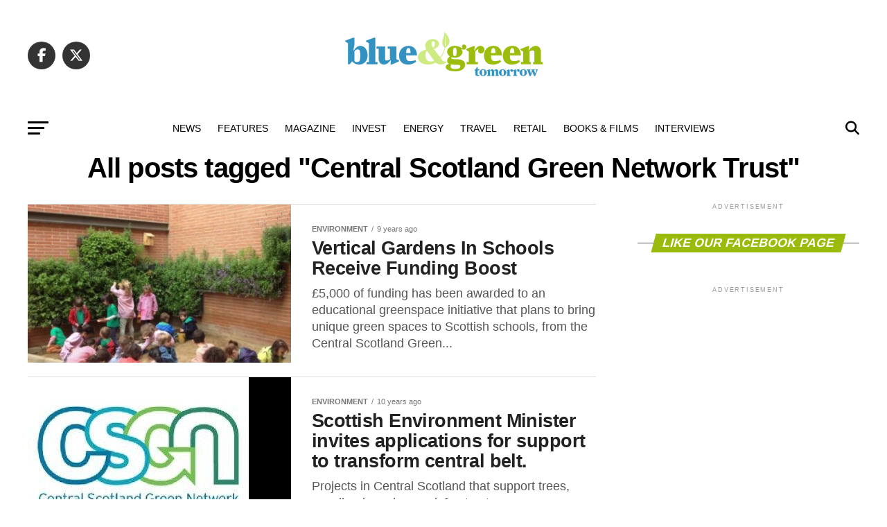

--- FILE ---
content_type: text/html; charset=UTF-8
request_url: https://blueandgreentomorrow.com/tag/central-scotland-green-network-trust/
body_size: 24703
content:
<!DOCTYPE html><html lang="en-US"><head><script data-no-optimize="1">var litespeed_docref=sessionStorage.getItem("litespeed_docref");litespeed_docref&&(Object.defineProperty(document,"referrer",{get:function(){return litespeed_docref}}),sessionStorage.removeItem("litespeed_docref"));</script> <meta charset="UTF-8" ><meta name="viewport" id="viewport" content="width=device-width, initial-scale=1.0, maximum-scale=5.0, minimum-scale=1.0, user-scalable=yes" /><link rel="pingback" href="https://blueandgreentomorrow.com/xmlrpc.php" /><meta property="og:description" content="Ethical Investment and Sustainable Living" /><meta name='robots' content='index, follow, max-image-preview:large, max-snippet:-1, max-video-preview:-1' /><title>Central Scotland Green Network Trust - Blue and Green Tomorrow</title><meta name="description" content="Blue &amp; Green Tomorrow, the magazine for Ethical Investment, Socially Responsible Investors, Green Investment. Find news, advice and information about Sustainable ISAs, Green Savings, Sustainable Financial Management, Socially Responsible Insurance, Sustainable Wealth Management, Socially Responsible Investing, Sustainable Pensions" /><link rel="canonical" href="https://blueandgreentomorrow.com/tag/central-scotland-green-network-trust/" /><meta name="twitter:card" content="summary_large_image" /><meta name="twitter:title" content="Central Scotland Green Network Trust - Blue and Green Tomorrow" /><meta name="twitter:description" content="Blue &amp; Green Tomorrow, the magazine for Ethical Investment, Socially Responsible Investors, Green Investment. Find news, advice and information about Sustainable ISAs, Green Savings, Sustainable Financial Management, Socially Responsible Insurance, Sustainable Wealth Management, Socially Responsible Investing, Sustainable Pensions" /><meta name="twitter:site" content="@blueGreenTweet" /> <script type="application/ld+json" class="yoast-schema-graph">{"@context":"https://schema.org","@graph":[{"@type":"CollectionPage","@id":"https://blueandgreentomorrow.com/tag/central-scotland-green-network-trust/","url":"https://blueandgreentomorrow.com/tag/central-scotland-green-network-trust/","name":"Central Scotland Green Network Trust - Blue and Green Tomorrow","isPartOf":{"@id":"https://blueandgreentomorrow.com/#website"},"primaryImageOfPage":{"@id":"https://blueandgreentomorrow.com/tag/central-scotland-green-network-trust/#primaryimage"},"image":{"@id":"https://blueandgreentomorrow.com/tag/central-scotland-green-network-trust/#primaryimage"},"thumbnailUrl":"https://blueandgreentomorrow.com/wp-content/uploads/2016/10/CSGN-Ideas-Fund-WInner-Barcelona-Image-Credit-Marc-Granen-C-e1476444316345.jpg","description":"Blue & Green Tomorrow, the magazine for Ethical Investment, Socially Responsible Investors, Green Investment. Find news, advice and information about Sustainable ISAs, Green Savings, Sustainable Financial Management, Socially Responsible Insurance, Sustainable Wealth Management, Socially Responsible Investing, Sustainable Pensions","breadcrumb":{"@id":"https://blueandgreentomorrow.com/tag/central-scotland-green-network-trust/#breadcrumb"},"inLanguage":"en-US"},{"@type":"ImageObject","inLanguage":"en-US","@id":"https://blueandgreentomorrow.com/tag/central-scotland-green-network-trust/#primaryimage","url":"https://blueandgreentomorrow.com/wp-content/uploads/2016/10/CSGN-Ideas-Fund-WInner-Barcelona-Image-Credit-Marc-Granen-C-e1476444316345.jpg","contentUrl":"https://blueandgreentomorrow.com/wp-content/uploads/2016/10/CSGN-Ideas-Fund-WInner-Barcelona-Image-Credit-Marc-Granen-C-e1476444316345.jpg","width":637,"height":427,"caption":"Vertical Gardens In Schools Receive Funding Boost"},{"@type":"BreadcrumbList","@id":"https://blueandgreentomorrow.com/tag/central-scotland-green-network-trust/#breadcrumb","itemListElement":[{"@type":"ListItem","position":1,"name":"Home","item":"https://blueandgreentomorrow.com/"},{"@type":"ListItem","position":2,"name":"Central Scotland Green Network Trust"}]},{"@type":"WebSite","@id":"https://blueandgreentomorrow.com/#website","url":"https://blueandgreentomorrow.com/","name":"Blue and Green Tomorrow","description":"Ethical Investment and Sustainable Living","potentialAction":[{"@type":"SearchAction","target":{"@type":"EntryPoint","urlTemplate":"https://blueandgreentomorrow.com/?s={search_term_string}"},"query-input":{"@type":"PropertyValueSpecification","valueRequired":true,"valueName":"search_term_string"}}],"inLanguage":"en-US"}]}</script> <link rel='dns-prefetch' href='//stats.wp.com' /><link rel='dns-prefetch' href='//fonts.googleapis.com' /><link rel="alternate" type="application/rss+xml" title="Blue and Green Tomorrow &raquo; Feed" href="https://blueandgreentomorrow.com/feed/" /><link rel="alternate" type="application/rss+xml" title="Blue and Green Tomorrow &raquo; Comments Feed" href="https://blueandgreentomorrow.com/comments/feed/" /><link rel="alternate" type="application/rss+xml" title="Blue and Green Tomorrow &raquo; Central Scotland Green Network Trust Tag Feed" href="https://blueandgreentomorrow.com/tag/central-scotland-green-network-trust/feed/" />
<script id="bluea-ready" type="litespeed/javascript">window.advanced_ads_ready=function(e,a){a=a||"complete";var d=function(e){return"interactive"===a?"loading"!==e:"complete"===e};d(document.readyState)?e():document.addEventListener("readystatechange",(function(a){d(a.target.readyState)&&e()}),{once:"interactive"===a})},window.advanced_ads_ready_queue=window.advanced_ads_ready_queue||[]</script> <style id='wp-img-auto-sizes-contain-inline-css' type='text/css'>img:is([sizes=auto i],[sizes^="auto," i]){contain-intrinsic-size:3000px 1500px}
/*# sourceURL=wp-img-auto-sizes-contain-inline-css */</style><style id="litespeed-ccss">ul{box-sizing:border-box}:root{--wp--preset--font-size--normal:16px;--wp--preset--font-size--huge:42px}:root{--wp--preset--aspect-ratio--square:1;--wp--preset--aspect-ratio--4-3:4/3;--wp--preset--aspect-ratio--3-4:3/4;--wp--preset--aspect-ratio--3-2:3/2;--wp--preset--aspect-ratio--2-3:2/3;--wp--preset--aspect-ratio--16-9:16/9;--wp--preset--aspect-ratio--9-16:9/16;--wp--preset--color--black:#000;--wp--preset--color--cyan-bluish-gray:#abb8c3;--wp--preset--color--white:#fff;--wp--preset--color--pale-pink:#f78da7;--wp--preset--color--vivid-red:#cf2e2e;--wp--preset--color--luminous-vivid-orange:#ff6900;--wp--preset--color--luminous-vivid-amber:#fcb900;--wp--preset--color--light-green-cyan:#7bdcb5;--wp--preset--color--vivid-green-cyan:#00d084;--wp--preset--color--pale-cyan-blue:#8ed1fc;--wp--preset--color--vivid-cyan-blue:#0693e3;--wp--preset--color--vivid-purple:#9b51e0;--wp--preset--gradient--vivid-cyan-blue-to-vivid-purple:linear-gradient(135deg,rgba(6,147,227,1) 0%,#9b51e0 100%);--wp--preset--gradient--light-green-cyan-to-vivid-green-cyan:linear-gradient(135deg,#7adcb4 0%,#00d082 100%);--wp--preset--gradient--luminous-vivid-amber-to-luminous-vivid-orange:linear-gradient(135deg,rgba(252,185,0,1) 0%,rgba(255,105,0,1) 100%);--wp--preset--gradient--luminous-vivid-orange-to-vivid-red:linear-gradient(135deg,rgba(255,105,0,1) 0%,#cf2e2e 100%);--wp--preset--gradient--very-light-gray-to-cyan-bluish-gray:linear-gradient(135deg,#eee 0%,#a9b8c3 100%);--wp--preset--gradient--cool-to-warm-spectrum:linear-gradient(135deg,#4aeadc 0%,#9778d1 20%,#cf2aba 40%,#ee2c82 60%,#fb6962 80%,#fef84c 100%);--wp--preset--gradient--blush-light-purple:linear-gradient(135deg,#ffceec 0%,#9896f0 100%);--wp--preset--gradient--blush-bordeaux:linear-gradient(135deg,#fecda5 0%,#fe2d2d 50%,#6b003e 100%);--wp--preset--gradient--luminous-dusk:linear-gradient(135deg,#ffcb70 0%,#c751c0 50%,#4158d0 100%);--wp--preset--gradient--pale-ocean:linear-gradient(135deg,#fff5cb 0%,#b6e3d4 50%,#33a7b5 100%);--wp--preset--gradient--electric-grass:linear-gradient(135deg,#caf880 0%,#71ce7e 100%);--wp--preset--gradient--midnight:linear-gradient(135deg,#020381 0%,#2874fc 100%);--wp--preset--font-size--small:13px;--wp--preset--font-size--medium:20px;--wp--preset--font-size--large:36px;--wp--preset--font-size--x-large:42px;--wp--preset--spacing--20:.44rem;--wp--preset--spacing--30:.67rem;--wp--preset--spacing--40:1rem;--wp--preset--spacing--50:1.5rem;--wp--preset--spacing--60:2.25rem;--wp--preset--spacing--70:3.38rem;--wp--preset--spacing--80:5.06rem;--wp--preset--shadow--natural:6px 6px 9px rgba(0,0,0,.2);--wp--preset--shadow--deep:12px 12px 50px rgba(0,0,0,.4);--wp--preset--shadow--sharp:6px 6px 0px rgba(0,0,0,.2);--wp--preset--shadow--outlined:6px 6px 0px -3px rgba(255,255,255,1),6px 6px rgba(0,0,0,1);--wp--preset--shadow--crisp:6px 6px 0px rgba(0,0,0,1)}html,body,div,span,h1,h2,h4,p,a,img,ins,i,ul,li,form,header,nav,section{margin:0;padding:0;border:0;font-size:100%;vertical-align:baseline}header,nav,section{display:block}ul{list-style:none}html{overflow-x:hidden}body{color:#000;font-size:1rem;-webkit-font-smoothing:antialiased;font-weight:400;line-height:100%;margin:0 auto;padding:0}h1,h2,h4{-webkit-backface-visibility:hidden;color:#000}img{max-width:100%;height:auto;-webkit-backface-visibility:hidden}a,a:visited{opacity:1;text-decoration:none}#mvp-site,#mvp-site-wall{overflow:hidden;width:100%}#mvp-site-main{width:100%}#mvp-site-main{-webkit-backface-visibility:hidden;backface-visibility:hidden;margin-top:0;z-index:9999}.relative{position:relative}.left{float:left}.mvp-big-img{display:none}.mvp-mob-img{display:none!important}#mvp-main-head-wrap{width:100%}#mvp-main-nav-wrap{width:100%}#mvp-main-nav-top{background:#000;padding:15px 0;width:100%;height:auto;z-index:99999}.mvp-main-box{margin:0 auto;width:1200px;height:100%}#mvp-nav-top-wrap,.mvp-nav-top-cont{width:100%}.mvp-nav-top-right-out{margin-right:-200px;width:100%}.mvp-nav-top-right-in{margin-right:200px}.mvp-nav-top-left-out{float:right;margin-left:-200px;width:100%}.mvp-nav-top-left-in{margin-left:200px}.mvp-nav-top-mid{line-height:0;overflow:hidden;text-align:center;width:100%}h2.mvp-logo-title{display:block;font-size:0px}.mvp-nav-top-left,.mvp-nav-top-right{position:absolute;top:0;bottom:0;width:200px;height:100%}.mvp-nav-top-right .mvp-nav-search-but{display:none;padding:3px 0 7px}.mvp-nav-top-left{left:0}.mvp-nav-top-right{right:0}.mvp-nav-soc-wrap{margin-top:-20px;position:absolute;top:50%;left:0;width:100%;height:40px}.mvp-nav-logo-small{display:none}span.mvp-nav-soc-but{background:rgba(255,255,255,.15);color:#fff;-webkit-border-radius:50%;border-radius:50%;display:inline-block;float:left;font-size:20px;margin-left:10px;padding-top:10px;text-align:center;width:40px;height:30px}.mvp-nav-soc-wrap a:first-child span.mvp-nav-soc-but{margin-left:0}#mvp-main-nav-bot{-webkit-backface-visibility:hidden;backface-visibility:hidden;width:100%;height:50px;z-index:9000}#mvp-main-nav-bot-cont{-webkit-backface-visibility:hidden;backface-visibility:hidden;width:100%;height:50px}#mvp-nav-bot-wrap,.mvp-nav-bot-cont{width:100%}.mvp-nav-bot-right-out{margin-right:-50px;width:100%}.mvp-nav-bot-right-in{margin-right:50px}.mvp-nav-bot-left-out{float:right;margin-left:-50px;width:100%}.mvp-nav-bot-left-in{margin-left:50px}.mvp-nav-bot-left,.mvp-nav-bot-right{width:50px;height:50px}span.mvp-nav-search-but{float:right;font-size:20px;line-height:1;padding:15px 0}#mvp-search-wrap{-webkit-backface-visibility:hidden;backface-visibility:hidden;background:rgba(0,0,0,.94);opacity:0;position:fixed;top:0;left:0;-webkit-transform:translate3d(0,-100%,0);-moz-transform:translate3d(0,-100%,0);-ms-transform:translate3d(0,-100%,0);-o-transform:translate3d(0,-100%,0);transform:translate3d(0,-100%,0);width:100%;height:100%;z-index:999999}#mvp-search-wrap .mvp-search-but-wrap span{background:#fff;top:27px}#mvp-search-box{margin:-30px 0 0 -25%;position:absolute;top:50%;left:50%;width:50%}#searchform input{background:0 0;border:0;color:#fff;float:left;font-size:50px;font-weight:300;line-height:1;padding:5px 0;text-transform:uppercase;width:100%;height:50px}#searchform #searchsubmit{border:none;float:left}.mvp-nav-menu{text-align:center;width:100%;height:50px}.mvp-nav-menu ul{float:left;text-align:center;width:100%}.mvp-nav-menu ul li{display:inline-block;position:relative}.mvp-nav-menu ul li.mvp-mega-dropdown{position:static}.mvp-nav-menu ul li a{float:left;font-size:14px;font-weight:500;line-height:1;padding:18px 12px;position:relative;text-transform:uppercase}.mvp-nav-menu ul li.mvp-mega-dropdown .mvp-mega-dropdown{-webkit-backface-visibility:hidden;backface-visibility:hidden;background:#fff;border-top:1px solid #ddd;-webkit-box-shadow:0 10px 10px 0 rgba(0,0,0,.2);-moz-box-shadow:0 10px 10px 0 rgba(0,0,0,.2);-ms-box-shadow:0 10px 10px 0 rgba(0,0,0,.2);-o-box-shadow:0 10px 10px 0 rgba(0,0,0,.2);box-shadow:0 10px 10px 0 rgba(0,0,0,.2);opacity:0;overflow:hidden;position:absolute;top:50px;left:0;-webkit-transform:translateY(-999px);-moz-transform:translateY(-999px);-ms-transform:translateY(-999px);-o-transform:translateY(-999px);transform:translateY(-999px);width:100%;height:0;z-index:1}.mvp-nav-menu ul li ul.mvp-mega-list li a,.mvp-nav-menu ul li ul.mvp-mega-list li a p{background:0 0!important;border-bottom:none;color:#222!important;float:left;font-size:1em;font-weight:400;line-height:1.2;padding:0!important;text-align:left;text-transform:none}ul.mvp-mega-list{float:left;width:100%!important;max-width:none!important}ul.mvp-mega-list li{float:left;overflow:hidden;padding:20px 0 20px 1.6666666666%;width:18.66666666666%}ul.mvp-mega-list li:first-child{padding-left:0}.mvp-mega-img{background:#000;float:left;line-height:0;margin-bottom:10px;overflow:hidden;position:relative;width:100%;max-height:130px}.mvp-mega-img img{display:none;width:100%}#mvp-fly-wrap{overflow:hidden;position:fixed;top:0;bottom:0;left:0;-webkit-transform:translate3d(-370px,0,0);-moz-transform:translate3d(-370px,0,0);-ms-transform:translate3d(-370px,0,0);-o-transform:translate3d(-370px,0,0);transform:translate3d(-370px,0,0);width:370px;height:100%;z-index:999999}.mvp-fly-but-wrap,.mvp-search-but-wrap{width:30px}.mvp-fly-but-wrap{height:20px}#mvp-fly-wrap .mvp-fly-but-wrap{margin:15px 0}.mvp-nav-top-left .mvp-fly-but-wrap{display:none;margin-top:-10px;opacity:0;position:absolute;top:50%;left:0;height:20px}.mvp-nav-bot-left{margin:15px 0;height:20px}.mvp-search-but-wrap{position:absolute;top:60px;right:80px;width:60px;height:60px}.mvp-fly-but-wrap span,.mvp-search-but-wrap span{-webkit-border-radius:2px;-moz-border-radius:2px;-ms-border-radius:2px;-o-border-radius:2px;border-radius:2px;display:block;position:absolute;left:0;-webkit-transform:rotate(0deg);-moz-transform:rotate(0deg);-ms-transform:rotate(0deg);-o-transform:rotate(0deg);transform:rotate(0deg);height:3px}.mvp-nav-top-left .mvp-fly-but-wrap{opacity:1}.mvp-fly-but-wrap span:nth-child(1){top:0;width:30px}.mvp-fly-but-wrap span:nth-child(2),.mvp-fly-but-wrap span:nth-child(3){top:8px;width:24px}.mvp-fly-but-wrap span:nth-child(4){top:16px;width:18px}.mvp-search-but-wrap span:nth-child(1){-webkit-transform:rotate(45deg);-moz-transform:rotate(45deg);-ms-transform:rotate(45deg);-o-transform:rotate(45deg);transform:rotate(45deg);width:30px}.mvp-search-but-wrap span:nth-child(2){-webkit-transform:rotate(-45deg);-moz-transform:rotate(-45deg);-ms-transform:rotate(-45deg);-o-transform:rotate(-45deg);transform:rotate(-45deg);width:30px}.mvp-search-but-wrap span:nth-child(1),.mvp-search-but-wrap span:nth-child(2){width:60px}#mvp-fly-menu-top{width:100%;height:50px}.mvp-fly-top-out{margin-right:-100px;left:50px;width:100%}.mvp-fly-top-in{margin-right:100px}#mvp-fly-logo{margin:10px 6.25%;text-align:center;width:87.5%;height:30px}#mvp-fly-logo img{line-height:0;height:100%}.mvp-fly-but-menu{float:left;margin-left:15px;position:relative}.mvp-fly-top{background:rgba(0,0,0,.3);border-top:1px solid #fff;border-left:1px solid #fff;border-bottom:1px solid #fff;color:#fff;opacity:1;overflow:hidden;position:fixed;right:0;top:50%;-webkit-transform:translate3d(100px,0,0);-moz-transform:translate3d(100px,0,0);-ms-transform:translate3d(100px,0,0);-o-transform:translate3d(100px,0,0);transform:translate3d(100px,0,0);width:50px;height:50px;z-index:9999}.mvp-fly-top i{font-size:40px;line-height:100%;position:absolute;top:4px;left:12.1px}#mvp-fly-menu-wrap{overflow:hidden;position:absolute;top:50px;left:0;width:100%;height:100%}nav.mvp-fly-nav-menu{-webkit-backface-visibility:hidden;backface-visibility:hidden;margin:20px 5.40540540541% 0;overflow:hidden;position:absolute!important;width:89.1891891892%;max-height:65%}nav.mvp-fly-nav-menu ul{float:left;position:relative;width:100%}nav.mvp-fly-nav-menu ul li{border-top:1px solid rgba(255,255,255,.1);float:left;position:relative;width:100%}nav.mvp-fly-nav-menu ul li:first-child{border-top:none;margin-top:-14px}nav.mvp-fly-nav-menu ul li a{color:#fff;display:inline-block;float:left;font-size:14px;font-weight:500;line-height:1;padding:14px 0;text-transform:uppercase;width:calc(100% - 20px)}.mvp-fly-fade{background:#000;opacity:0;width:100%;position:fixed;top:0;left:0;z-index:99999}#mvp-fly-soc-wrap{margin:0 5.40540540541%;position:absolute;bottom:20px;left:0;text-align:center;width:89.1891891892%}span.mvp-fly-soc-head{display:inline-block;font-size:.7rem;font-weight:400;line-height:1;margin-bottom:15px;text-transform:uppercase}ul.mvp-fly-soc-list{text-align:center;width:100%}ul.mvp-fly-soc-list li{display:inline-block}ul.mvp-fly-soc-list li a{background:rgba(255,255,255,.15);-webkit-border-radius:50%;-moz-border-radius:50%;-ms-border-radius:50%;-o-border-radius:50%;border-radius:50%;color:#fff;display:inline-block;font-size:14px;line-height:1;margin-left:2px;padding-top:9px;text-align:center;width:32px;height:23px}ul.mvp-fly-soc-list li:first-child a{margin-left:0}.mvp-cat-date-wrap{margin-bottom:7px;width:100%}span.mvp-cd-cat,span.mvp-cd-date{color:#777;display:inline-block;float:left;font-size:.7rem;line-height:1}span.mvp-cd-cat{font-weight:700;text-transform:uppercase}span.mvp-cd-date{font-weight:400;margin-left:5px}span.mvp-cd-date:before{content:"/";margin-right:5px}.mvp-ad-label{color:#999;float:left;font-size:9px;font-weight:400;letter-spacing:.2em;line-height:1;margin-top:4px;position:relative;top:-4px;text-align:center;text-transform:uppercase;width:100%}#mvp-main-body-wrap{background:#fff;padding-bottom:60px;width:100%}.mvp-widget-ad{line-height:0;text-align:center;width:100%}.mvp-widget-home-head{float:left;position:relative;width:100%}h4.mvp-widget-home-title{float:left;margin-bottom:20px;position:relative;text-align:center;width:100%}h4.mvp-widget-home-title:before{content:'';background:#555;display:inline-block;position:absolute;left:0;bottom:50%;width:100%;height:1px;z-index:0}span.mvp-widget-home-title{color:#fff;display:inline-block;font-size:1.1rem;font-weight:700;line-height:1;padding:5px 13px;position:relative;text-transform:uppercase;transform:skewX(-15deg);z-index:1}.mvp-main-blog-wrap,.mvp-main-blog-cont,.mvp-main-blog-body,ul.mvp-blog-story-list{width:100%}.mvp-main-blog-out{margin-right:-380px;width:100%}.mvp-main-blog-in{margin-right:380px}.mvp-blog-story-wrap{border-top:1px solid #ddd;margin-top:20px;width:100%}.mvp-blog-story-wrap:nth-child(5n+0) .mvp-reg-img{display:none}ul.mvp-blog-story-list .mvp-blog-story-wrap:first-child{margin-top:10px}.archive ul.mvp-blog-story-list .mvp-blog-story-wrap:first-child{margin-top:0}.mvp-blog-story-out{float:right;margin-left:-410px;width:100%}.mvp-blog-story-in{margin-left:410px}.mvp-blog-story-img{background:#000;line-height:0;margin-right:30px;overflow:hidden;width:380px}.mvp-blog-story-text{margin-top:30px;width:100%}.mvp-blog-story-text h2{color:#222;float:left;font-size:1.7rem;font-weight:700;letter-spacing:-.02em;line-height:1.1;width:100%}.mvp-blog-story-text p{color:#555;float:left;font-size:1.1rem;font-weight:300;line-height:1.4;margin-top:10px;width:100%}#mvp-side-wrap{font-size:.9rem;margin-left:60px;width:320px}.mvp-side-widget{float:left;margin-top:30px;width:100%}.mvp-side-widget:first-child{margin-top:0}.mvp_facebook_widget{text-align:center}#mvp-post-head{margin-bottom:30px;width:100%}.archive #mvp-post-head{margin-top:10px}h1.mvp-post-title{color:#000;font-family:'Oswald',sans-serif;font-size:3.5rem;font-weight:700;letter-spacing:-.02em;line-height:1.1;margin-right:20%;width:80%}.archive h1.mvp-post-title{font-size:2.5rem;margin-right:0;text-align:center;width:100%}.mvp-nav-links{float:left;margin-top:20px;position:relative;width:100%}.pagination{clear:both;display:inline-block;position:relative;font-size:.8rem;font-weight:700;line-height:100%;padding:0;text-transform:uppercase}.pagination span,.pagination a{background:#fff;border:1px solid #aaa;-webkit-border-radius:5px;-moz-border-radius:5px;-ms-border-radius:5px;-o-border-radius:5px;border-radius:5px;color:#aaa;display:block;float:left;font-size:.8rem;font-weight:400;margin:2px 5px 2px 0;padding:9px 12px 8px;text-decoration:none;width:auto}.pagination .current{background:#aaa;color:#fff}.pagination a,.pagination a:visited{color:#aaa}a,a:visited{color:#0be6af}#searchform input{border-bottom:1px solid #0be6af}span.mvp-widget-home-title{background:#ff005b}#mvp-main-nav-top,#mvp-fly-wrap{background:#000}.mvp-nav-top-left .mvp-fly-but-wrap span,#mvp-fly-wrap .mvp-fly-but-wrap span{background:#777}.mvp-nav-top-right .mvp-nav-search-but,span.mvp-fly-soc-head{color:#777}#mvp-main-nav-bot-cont{background:#fff}#mvp-nav-bot-wrap .mvp-fly-but-wrap span{background:#333}#mvp-nav-bot-wrap span.mvp-nav-search-but,#mvp-nav-bot-wrap .mvp-nav-menu ul li a{color:#333}body,#searchform input,nav.mvp-fly-nav-menu ul li a,.mvp-ad-label,span.mvp-fly-soc-head,span.mvp-cd-cat,span.mvp-cd-date{font-family:'Roboto',sans-serif}.mvp-blog-story-text p{font-family:'Roboto',sans-serif}.mvp-nav-menu ul li a{font-family:'Oswald',sans-serif}.mvp-blog-story-text h2{font-family:'Oswald',sans-serif}h1.mvp-post-title{font-family:'Oswald',sans-serif}span.mvp-widget-home-title{font-family:'Oswald',sans-serif}a,a:visited{color:#3291bf}#searchform input{border-bottom:1px solid #3291bf}span.mvp-widget-home-title{background:#99bb0b}#mvp-main-nav-top,#mvp-fly-wrap{background:#fff}.mvp-nav-top-left .mvp-fly-but-wrap span,#mvp-fly-wrap .mvp-fly-but-wrap span{background:#555}.mvp-nav-top-right .mvp-nav-search-but,span.mvp-fly-soc-head{color:#555}#mvp-main-nav-bot-cont{background:#fff}#mvp-nav-bot-wrap .mvp-fly-but-wrap span{background:#000}#mvp-nav-bot-wrap span.mvp-nav-search-but,#mvp-nav-bot-wrap .mvp-nav-menu ul li a{color:#000}body,#searchform input,nav.mvp-fly-nav-menu ul li a,.mvp-ad-label,span.mvp-fly-soc-head,span.mvp-cd-cat,span.mvp-cd-date{font-family:'Roboto',sans-serif;font-display:swap}.mvp-blog-story-text p{font-family:'PT Serif',sans-serif;font-display:swap}.mvp-nav-menu ul li a{font-family:'Oswald',sans-serif;font-display:swap}.mvp-blog-story-text h2{font-family:'Oswald',sans-serif;font-display:swap}h1.mvp-post-title{font-family:'Oswald',sans-serif;font-display:swap}span.mvp-widget-home-title{font-family:'Roboto',sans-serif;font-display:swap}span.mvp-nav-soc-but,ul.mvp-fly-soc-list li a{background:rgba(0,0,0,.8)}nav.mvp-fly-nav-menu ul li{border-top:1px solid rgba(0,0,0,.1)}nav.mvp-fly-nav-menu ul li a{color:#000}#mvp-site-main{margin-top:0}.mvp-nav-links{display:none}html,body,div,span,h1,h2,h4,p,a,img,ins,i,ul,li,form,header,nav,section{margin:0;padding:0;border:0;font-size:100%;vertical-align:baseline}header,nav,section{display:block}body{line-height:1}ul{list-style:none}.fa,.fab{-moz-osx-font-smoothing:grayscale;-webkit-font-smoothing:antialiased;display:inline-block;font-style:normal;font-variant:normal;text-rendering:auto;line-height:1}.fa-angle-up:before{content:"\f106"}.fa-facebook-f:before{content:"\f39e"}.fa-linkedin:before{content:"\f08c"}.fa-pinterest-p:before{content:"\f231"}.fa-search:before{content:"\f002"}.fa-twitter:before{content:"\f099"}.fab{font-family:'Font Awesome 5 Brands';font-weight:400}.fa{font-family:'Font Awesome 5 Free';font-weight:900}@media screen and (max-width:1260px) and (min-width:1200px){.mvp-main-box{margin:0 1.666666666%;width:96.666666666%}}@media screen and (max-width:1199px) and (min-width:1100px){.mvp-main-box{margin:0 1.81818181818%;width:96.3636363636%}.mvp-blog-story-out{margin-left:-320px}.mvp-blog-story-in{margin-left:320px}.mvp-blog-story-img{margin-right:20px;width:300px}.mvp-blog-story-text{margin-top:20px}.mvp-blog-story-text h2{font-size:1.5rem}.mvp-blog-story-text p{font-size:.9rem}}@media screen and (max-width:1099px) and (min-width:1004px){.mvp-main-box{margin:0 2%;width:96%}.mvp-blog-story-out{margin-left:-320px}.mvp-blog-story-in{margin-left:320px}.mvp-blog-story-img{margin-right:20px;width:300px}.mvp-blog-story-text{margin-top:20px}.mvp-blog-story-text h2{font-size:1.4rem}.mvp-blog-story-text p{font-size:.9rem}h1.mvp-post-title{margin-right:0;width:100%}.mvp-main-blog-out{margin-right:-360px}.mvp-main-blog-in{margin-right:360px}#mvp-side-wrap{margin-left:40px}}@media screen and (max-width:1003px) and (min-width:900px){.mvp-nav-soc-wrap,.mvp-fly-top,.mvp-blog-story-text p,.mvp-nav-logo-reg{display:none!important}.mvp-nav-logo-small,.mvp-nav-top-left .mvp-fly-but-wrap{display:inline}.mvp-main-box{margin:0 2.2222222%;width:95.55555555%}#mvp-main-nav-top{padding:10px 0!important;height:30px!important;z-index:9999}.mvp-nav-top-mid{height:30px!important}.mvp-nav-top-mid img{height:100%!important}#mvp-main-nav-bot{border-bottom:none;display:none!important;height:0}.mvp-nav-top-mid img{margin-left:0}.mvp-nav-top-left-out{margin-left:-50px}.mvp-nav-top-left-in{margin-left:50px}.mvp-nav-top-left{display:block}.mvp-nav-top-right-out{margin-right:-50px}.mvp-nav-top-right-in{margin-right:50px}.mvp-nav-top-right{width:50px}.mvp-nav-top-right .mvp-nav-search-but{display:block}.mvp-blog-story-out{margin-left:-270px}.mvp-blog-story-in{margin-left:270px}.mvp-blog-story-img{margin-right:20px;width:250px}.mvp-blog-story-text{margin-top:20px}.mvp-blog-story-text h2{font-size:1.4rem}.mvp-blog-story-text p{font-size:.9rem}h1.mvp-post-title{margin-right:0;width:100%}.mvp-main-blog-out{margin-right:-360px}.mvp-main-blog-in{margin-right:360px}#mvp-side-wrap{margin-left:40px}.archive h1.mvp-post-title{font-size:2.1rem}.mvp-nav-top-mid a{left:0}#mvp-main-body-wrap{padding-top:20px}}@media screen and (max-width:899px) and (min-width:768px){.mvp-nav-soc-wrap,.mvp-fly-top,.mvp-nav-logo-reg{display:none!important}.mvp-nav-logo-small,.mvp-nav-top-left .mvp-fly-but-wrap{display:inline}.mvp-main-box{margin:0 2.60416666666%;width:94.7916666666%}#mvp-main-nav-top{padding:10px 0!important;height:30px!important;z-index:9999}.mvp-nav-top-mid{height:30px!important}.mvp-nav-top-mid img{height:100%!important}#mvp-main-nav-bot{border-bottom:none;display:none!important;height:0}.mvp-nav-top-mid img{margin-left:0}.mvp-nav-top-left-out{margin-left:-50px}.mvp-nav-top-left-in{margin-left:50px}.mvp-nav-top-left{display:block}.mvp-nav-top-right-out{margin-right:-50px}.mvp-nav-top-right-in{margin-right:50px}.mvp-nav-top-right{width:50px}.mvp-nav-top-right .mvp-nav-search-but{display:block}#mvp-side-wrap{border-top:1px solid #ddd;margin:20px 0 0;padding-top:20px;width:100%}.mvp-main-blog-out,.mvp-main-blog-in{margin-right:0}.mvp-blog-story-out{margin-left:-320px}.mvp-blog-story-in{margin-left:320px}.mvp-blog-story-img{margin-right:20px;width:300px}.mvp-blog-story-text{margin-top:20px}.mvp-blog-story-text h2{font-size:1.5rem}.mvp-blog-story-text p{font-size:.9rem}h1.mvp-post-title{font-size:2.9rem;margin-right:0;width:100%}.archive h1.mvp-post-title{font-size:2.1rem}.mvp-nav-top-mid a{left:0}#mvp-main-body-wrap{padding-top:20px}}@media screen and (max-width:767px) and (min-width:660px){.mvp-nav-soc-wrap,.mvp-fly-top,.mvp-nav-logo-reg{display:none!important}.mvp-nav-logo-small,.mvp-nav-top-left .mvp-fly-but-wrap{display:inline}.mvp-main-box{margin:0 3.0303030303%;width:93.9393939393%}#mvp-main-nav-top{padding:10px 0!important;height:30px!important;z-index:9999}.mvp-nav-top-mid{height:30px!important}.mvp-nav-top-mid img{height:100%!important}#mvp-main-nav-bot{border-bottom:none;display:none!important;height:0}.mvp-nav-top-mid img{margin-left:0}.mvp-nav-top-left-out{margin-left:-50px}.mvp-nav-top-left-in{margin-left:50px}.mvp-nav-top-left{display:block}.mvp-nav-top-right-out{margin-right:-50px}.mvp-nav-top-right-in{margin-right:50px}.mvp-nav-top-right{width:50px}.mvp-nav-top-right .mvp-nav-search-but{display:block}#mvp-side-wrap{border-top:1px solid #ddd;margin:20px 0 0;padding-top:20px;width:100%}.mvp-main-blog-out,.mvp-main-blog-in{margin-right:0}.mvp-blog-story-out{margin-left:-270px}.mvp-blog-story-in{margin-left:270px}.mvp-blog-story-img{margin-right:20px;width:250px}.mvp-blog-story-text{margin-top:20px}.mvp-blog-story-text h2{font-size:1.4rem}.mvp-blog-story-text p{font-size:.9rem}#mvp-search-box{margin:-25px 0 0 -30%;width:60%}#searchform input{font-size:40px;height:40px}#mvp-post-head{margin-bottom:20px}h1.mvp-post-title{font-size:2.6rem;margin-right:0;width:100%}.archive h1.mvp-post-title{font-size:1.8rem}.mvp-nav-top-mid a{left:0}#mvp-main-body-wrap{padding-top:20px}}@media screen and (max-width:659px) and (min-width:600px){.mvp-nav-soc-wrap,.mvp-fly-top,.mvp-blog-story-text p,.mvp-nav-logo-reg{display:none!important}.mvp-nav-logo-small,.mvp-nav-top-left .mvp-fly-but-wrap{display:inline}.mvp-main-box{margin:0 3.3333333333%;width:93.3333333333%}#mvp-main-nav-top{padding:10px 0!important;height:30px!important;z-index:9999}.mvp-nav-top-mid{height:30px!important}.mvp-nav-top-mid img{height:100%!important}#mvp-main-nav-bot{border-bottom:none;display:none!important;height:0}.mvp-nav-top-mid img{margin-left:0}.mvp-nav-top-left-out{margin-left:-50px}.mvp-nav-top-left-in{margin-left:50px}.mvp-nav-top-left{display:block}.mvp-nav-top-right-out{margin-right:-50px}.mvp-nav-top-right-in{margin-right:50px}.mvp-nav-top-right{width:50px}.mvp-nav-top-right .mvp-nav-search-but{display:block}#mvp-side-wrap{border-top:1px solid #ddd;margin:20px 0 0;padding-top:20px;width:100%}.mvp-main-blog-out,.mvp-main-blog-in{margin-right:0}.mvp-blog-story-out{margin-left:-270px}.mvp-blog-story-in{margin-left:270px}.mvp-blog-story-img{margin-right:20px;width:250px}.mvp-blog-story-text{margin-top:20px}.mvp-blog-story-text h2{font-size:1.4rem}#mvp-search-box{margin:-25px 0 0 -30%;width:60%}#searchform input{font-size:40px;height:40px}.mvp-search-but-wrap{top:40px;right:40px}#mvp-post-head{margin-bottom:20px}h1.mvp-post-title{font-size:2.5rem;margin-right:0;width:100%}.archive h1.mvp-post-title{font-size:1.7rem}.mvp-nav-top-mid a{left:0}#mvp-main-body-wrap{padding-top:20px}}@media screen and (max-width:599px) and (min-width:480px){.mvp-nav-soc-wrap,.mvp-fly-top,.mvp-blog-story-text p,.mvp-nav-logo-reg{display:none!important}.mvp-nav-logo-small,.mvp-nav-top-left .mvp-fly-but-wrap{display:inline}.mvp-main-box{margin:0 4.1666666666%;width:91.6666666666%}#mvp-main-nav-top{padding:10px 0!important;height:30px!important;z-index:9999}.mvp-nav-top-mid{height:30px!important}.mvp-nav-top-mid img{height:100%!important}#mvp-main-nav-bot{border-bottom:none;display:none!important;height:0}.mvp-nav-top-mid img{margin-left:0}.mvp-nav-top-left-out{margin-left:-50px}.mvp-nav-top-left-in{margin-left:50px}.mvp-nav-top-left{display:block}.mvp-nav-top-right-out{margin-right:-50px}.mvp-nav-top-right-in{margin-right:50px}.mvp-nav-top-right{width:50px}.mvp-nav-top-right .mvp-nav-search-but{display:block}#mvp-side-wrap{border-top:1px solid #ddd;margin:20px 0 0;padding-top:20px;width:100%}.mvp-main-blog-out,.mvp-main-blog-in{margin-right:0}.mvp-blog-story-out{margin-left:-170px}.mvp-blog-story-in{margin-left:170px}.mvp-blog-story-img{margin:0 20px 0 0;width:150px}.mvp-blog-story-text{margin-top:20px}.mvp-blog-story-text h2{font-size:1.1rem}#mvp-search-box{margin:-15px 0 0 -30%;width:60%}#searchform input{font-size:30px;height:30px}.mvp-search-but-wrap{top:20px;right:20px}#mvp-post-head{margin-bottom:20px}h1.mvp-post-title{font-size:1.9rem;margin-right:0;width:100%}.mvp-cat-date-wrap{margin-bottom:4px}.archive h1.mvp-post-title{font-size:1.5rem}.mvp-nav-top-mid a{left:0}#mvp-main-body-wrap{padding-top:20px}}@media screen and (max-width:479px){.mvp-nav-soc-wrap,.mvp-fly-top,.mvp-reg-img,.mvp-blog-story-text p,.mvp-nav-logo-reg{display:none!important}.mvp-nav-logo-small,.mvp-nav-top-left .mvp-fly-but-wrap{display:inline}.mvp-mob-img{display:block!important}.mvp-main-box{margin:0 4.1666666666%;width:91.6666666666%}h4.mvp-widget-home-title{margin-bottom:15px}#mvp-main-nav-top{padding:10px 0!important;height:30px!important;z-index:9999}.mvp-nav-top-mid{height:30px!important}.mvp-nav-top-mid img{height:100%!important}#mvp-main-nav-bot{border-bottom:none;display:none!important;height:0}.mvp-nav-top-mid img{margin-left:0}.mvp-nav-top-left-out{margin-left:-50px}.mvp-nav-top-left-in{margin-left:50px}.mvp-nav-top-left{display:block}.mvp-nav-top-right-out{margin-right:-50px}.mvp-nav-top-right-in{margin-right:50px}.mvp-nav-top-right{width:50px}.mvp-nav-top-right .mvp-nav-search-but{display:block}#mvp-main-body-wrap{padding:15px 0 30px}#mvp-side-wrap{border-top:1px solid #ddd;margin:20px 0 0;padding-top:20px;width:100%}span.mvp-widget-home-title{font-size:1rem}.mvp-main-blog-out,.mvp-main-blog-in{margin-right:0}.mvp-blog-story-wrap{border-top:none;margin-top:15px}ul.mvp-blog-story-list .mvp-blog-story-wrap:first-child{margin-top:0}.mvp-blog-story-out{margin-left:-95px}.mvp-blog-story-in{margin-left:95px}.mvp-blog-story-img{margin:0 15px 0 0;width:80px}.mvp-blog-story-text{margin-top:0}.mvp-blog-story-text h2{font-size:1rem}#mvp-search-box{margin:-15px 0 0 -30%;width:60%}#searchform input{font-size:30px;height:30px}.mvp-search-but-wrap{top:20px;right:20px}#mvp-post-head{margin-bottom:15px}h1.mvp-post-title{font-size:1.8rem;margin-right:0;width:100%}.mvp-cat-date-wrap{margin-bottom:4px}.archive h1.mvp-post-title{font-size:1.3rem}.mvp-nav-top-mid a{left:0}#mvp-main-body-wrap{padding-top:15px}.mvp-blog-story-wrap:nth-child(5n+0) .mvp-mob-img{display:none!important}}:root{--swiper-theme-color:#007aff}:root{--swiper-navigation-size:44px}:root{--jp-carousel-primary-color:#fff;--jp-carousel-primary-subtle-color:#999;--jp-carousel-bg-color:#000;--jp-carousel-bg-faded-color:#222;--jp-carousel-border-color:#3a3a3a}:root{--jetpack--contact-form--border:1px solid #8c8f94;--jetpack--contact-form--border-color:#8c8f94;--jetpack--contact-form--border-size:1px;--jetpack--contact-form--border-style:solid;--jetpack--contact-form--border-radius:0px;--jetpack--contact-form--input-padding:16px;--jetpack--contact-form--font-size:16px;--jetpack--contact-form--error-color:#b32d2e;--jetpack--contact-form--inverted-text-color:#fff}</style><link rel="preload" data-asynced="1" data-optimized="2" as="style" onload="this.onload=null;this.rel='stylesheet'" href="https://blueandgreentomorrow.com/wp-content/litespeed/css/26a6facee977d0f7eba536bb4928a17a.css?ver=c197f" /><script data-optimized="1" type="litespeed/javascript" data-src="https://blueandgreentomorrow.com/wp-content/plugins/litespeed-cache/assets/js/css_async.min.js"></script> <style id='global-styles-inline-css' type='text/css'>:root{--wp--preset--aspect-ratio--square: 1;--wp--preset--aspect-ratio--4-3: 4/3;--wp--preset--aspect-ratio--3-4: 3/4;--wp--preset--aspect-ratio--3-2: 3/2;--wp--preset--aspect-ratio--2-3: 2/3;--wp--preset--aspect-ratio--16-9: 16/9;--wp--preset--aspect-ratio--9-16: 9/16;--wp--preset--color--black: #000000;--wp--preset--color--cyan-bluish-gray: #abb8c3;--wp--preset--color--white: #ffffff;--wp--preset--color--pale-pink: #f78da7;--wp--preset--color--vivid-red: #cf2e2e;--wp--preset--color--luminous-vivid-orange: #ff6900;--wp--preset--color--luminous-vivid-amber: #fcb900;--wp--preset--color--light-green-cyan: #7bdcb5;--wp--preset--color--vivid-green-cyan: #00d084;--wp--preset--color--pale-cyan-blue: #8ed1fc;--wp--preset--color--vivid-cyan-blue: #0693e3;--wp--preset--color--vivid-purple: #9b51e0;--wp--preset--gradient--vivid-cyan-blue-to-vivid-purple: linear-gradient(135deg,rgb(6,147,227) 0%,rgb(155,81,224) 100%);--wp--preset--gradient--light-green-cyan-to-vivid-green-cyan: linear-gradient(135deg,rgb(122,220,180) 0%,rgb(0,208,130) 100%);--wp--preset--gradient--luminous-vivid-amber-to-luminous-vivid-orange: linear-gradient(135deg,rgb(252,185,0) 0%,rgb(255,105,0) 100%);--wp--preset--gradient--luminous-vivid-orange-to-vivid-red: linear-gradient(135deg,rgb(255,105,0) 0%,rgb(207,46,46) 100%);--wp--preset--gradient--very-light-gray-to-cyan-bluish-gray: linear-gradient(135deg,rgb(238,238,238) 0%,rgb(169,184,195) 100%);--wp--preset--gradient--cool-to-warm-spectrum: linear-gradient(135deg,rgb(74,234,220) 0%,rgb(151,120,209) 20%,rgb(207,42,186) 40%,rgb(238,44,130) 60%,rgb(251,105,98) 80%,rgb(254,248,76) 100%);--wp--preset--gradient--blush-light-purple: linear-gradient(135deg,rgb(255,206,236) 0%,rgb(152,150,240) 100%);--wp--preset--gradient--blush-bordeaux: linear-gradient(135deg,rgb(254,205,165) 0%,rgb(254,45,45) 50%,rgb(107,0,62) 100%);--wp--preset--gradient--luminous-dusk: linear-gradient(135deg,rgb(255,203,112) 0%,rgb(199,81,192) 50%,rgb(65,88,208) 100%);--wp--preset--gradient--pale-ocean: linear-gradient(135deg,rgb(255,245,203) 0%,rgb(182,227,212) 50%,rgb(51,167,181) 100%);--wp--preset--gradient--electric-grass: linear-gradient(135deg,rgb(202,248,128) 0%,rgb(113,206,126) 100%);--wp--preset--gradient--midnight: linear-gradient(135deg,rgb(2,3,129) 0%,rgb(40,116,252) 100%);--wp--preset--font-size--small: 13px;--wp--preset--font-size--medium: 20px;--wp--preset--font-size--large: 36px;--wp--preset--font-size--x-large: 42px;--wp--preset--spacing--20: 0.44rem;--wp--preset--spacing--30: 0.67rem;--wp--preset--spacing--40: 1rem;--wp--preset--spacing--50: 1.5rem;--wp--preset--spacing--60: 2.25rem;--wp--preset--spacing--70: 3.38rem;--wp--preset--spacing--80: 5.06rem;--wp--preset--shadow--natural: 6px 6px 9px rgba(0, 0, 0, 0.2);--wp--preset--shadow--deep: 12px 12px 50px rgba(0, 0, 0, 0.4);--wp--preset--shadow--sharp: 6px 6px 0px rgba(0, 0, 0, 0.2);--wp--preset--shadow--outlined: 6px 6px 0px -3px rgb(255, 255, 255), 6px 6px rgb(0, 0, 0);--wp--preset--shadow--crisp: 6px 6px 0px rgb(0, 0, 0);}:where(.is-layout-flex){gap: 0.5em;}:where(.is-layout-grid){gap: 0.5em;}body .is-layout-flex{display: flex;}.is-layout-flex{flex-wrap: wrap;align-items: center;}.is-layout-flex > :is(*, div){margin: 0;}body .is-layout-grid{display: grid;}.is-layout-grid > :is(*, div){margin: 0;}:where(.wp-block-columns.is-layout-flex){gap: 2em;}:where(.wp-block-columns.is-layout-grid){gap: 2em;}:where(.wp-block-post-template.is-layout-flex){gap: 1.25em;}:where(.wp-block-post-template.is-layout-grid){gap: 1.25em;}.has-black-color{color: var(--wp--preset--color--black) !important;}.has-cyan-bluish-gray-color{color: var(--wp--preset--color--cyan-bluish-gray) !important;}.has-white-color{color: var(--wp--preset--color--white) !important;}.has-pale-pink-color{color: var(--wp--preset--color--pale-pink) !important;}.has-vivid-red-color{color: var(--wp--preset--color--vivid-red) !important;}.has-luminous-vivid-orange-color{color: var(--wp--preset--color--luminous-vivid-orange) !important;}.has-luminous-vivid-amber-color{color: var(--wp--preset--color--luminous-vivid-amber) !important;}.has-light-green-cyan-color{color: var(--wp--preset--color--light-green-cyan) !important;}.has-vivid-green-cyan-color{color: var(--wp--preset--color--vivid-green-cyan) !important;}.has-pale-cyan-blue-color{color: var(--wp--preset--color--pale-cyan-blue) !important;}.has-vivid-cyan-blue-color{color: var(--wp--preset--color--vivid-cyan-blue) !important;}.has-vivid-purple-color{color: var(--wp--preset--color--vivid-purple) !important;}.has-black-background-color{background-color: var(--wp--preset--color--black) !important;}.has-cyan-bluish-gray-background-color{background-color: var(--wp--preset--color--cyan-bluish-gray) !important;}.has-white-background-color{background-color: var(--wp--preset--color--white) !important;}.has-pale-pink-background-color{background-color: var(--wp--preset--color--pale-pink) !important;}.has-vivid-red-background-color{background-color: var(--wp--preset--color--vivid-red) !important;}.has-luminous-vivid-orange-background-color{background-color: var(--wp--preset--color--luminous-vivid-orange) !important;}.has-luminous-vivid-amber-background-color{background-color: var(--wp--preset--color--luminous-vivid-amber) !important;}.has-light-green-cyan-background-color{background-color: var(--wp--preset--color--light-green-cyan) !important;}.has-vivid-green-cyan-background-color{background-color: var(--wp--preset--color--vivid-green-cyan) !important;}.has-pale-cyan-blue-background-color{background-color: var(--wp--preset--color--pale-cyan-blue) !important;}.has-vivid-cyan-blue-background-color{background-color: var(--wp--preset--color--vivid-cyan-blue) !important;}.has-vivid-purple-background-color{background-color: var(--wp--preset--color--vivid-purple) !important;}.has-black-border-color{border-color: var(--wp--preset--color--black) !important;}.has-cyan-bluish-gray-border-color{border-color: var(--wp--preset--color--cyan-bluish-gray) !important;}.has-white-border-color{border-color: var(--wp--preset--color--white) !important;}.has-pale-pink-border-color{border-color: var(--wp--preset--color--pale-pink) !important;}.has-vivid-red-border-color{border-color: var(--wp--preset--color--vivid-red) !important;}.has-luminous-vivid-orange-border-color{border-color: var(--wp--preset--color--luminous-vivid-orange) !important;}.has-luminous-vivid-amber-border-color{border-color: var(--wp--preset--color--luminous-vivid-amber) !important;}.has-light-green-cyan-border-color{border-color: var(--wp--preset--color--light-green-cyan) !important;}.has-vivid-green-cyan-border-color{border-color: var(--wp--preset--color--vivid-green-cyan) !important;}.has-pale-cyan-blue-border-color{border-color: var(--wp--preset--color--pale-cyan-blue) !important;}.has-vivid-cyan-blue-border-color{border-color: var(--wp--preset--color--vivid-cyan-blue) !important;}.has-vivid-purple-border-color{border-color: var(--wp--preset--color--vivid-purple) !important;}.has-vivid-cyan-blue-to-vivid-purple-gradient-background{background: var(--wp--preset--gradient--vivid-cyan-blue-to-vivid-purple) !important;}.has-light-green-cyan-to-vivid-green-cyan-gradient-background{background: var(--wp--preset--gradient--light-green-cyan-to-vivid-green-cyan) !important;}.has-luminous-vivid-amber-to-luminous-vivid-orange-gradient-background{background: var(--wp--preset--gradient--luminous-vivid-amber-to-luminous-vivid-orange) !important;}.has-luminous-vivid-orange-to-vivid-red-gradient-background{background: var(--wp--preset--gradient--luminous-vivid-orange-to-vivid-red) !important;}.has-very-light-gray-to-cyan-bluish-gray-gradient-background{background: var(--wp--preset--gradient--very-light-gray-to-cyan-bluish-gray) !important;}.has-cool-to-warm-spectrum-gradient-background{background: var(--wp--preset--gradient--cool-to-warm-spectrum) !important;}.has-blush-light-purple-gradient-background{background: var(--wp--preset--gradient--blush-light-purple) !important;}.has-blush-bordeaux-gradient-background{background: var(--wp--preset--gradient--blush-bordeaux) !important;}.has-luminous-dusk-gradient-background{background: var(--wp--preset--gradient--luminous-dusk) !important;}.has-pale-ocean-gradient-background{background: var(--wp--preset--gradient--pale-ocean) !important;}.has-electric-grass-gradient-background{background: var(--wp--preset--gradient--electric-grass) !important;}.has-midnight-gradient-background{background: var(--wp--preset--gradient--midnight) !important;}.has-small-font-size{font-size: var(--wp--preset--font-size--small) !important;}.has-medium-font-size{font-size: var(--wp--preset--font-size--medium) !important;}.has-large-font-size{font-size: var(--wp--preset--font-size--large) !important;}.has-x-large-font-size{font-size: var(--wp--preset--font-size--x-large) !important;}
/*# sourceURL=global-styles-inline-css */</style><style id='classic-theme-styles-inline-css' type='text/css'>/*! This file is auto-generated */
.wp-block-button__link{color:#fff;background-color:#32373c;border-radius:9999px;box-shadow:none;text-decoration:none;padding:calc(.667em + 2px) calc(1.333em + 2px);font-size:1.125em}.wp-block-file__button{background:#32373c;color:#fff;text-decoration:none}
/*# sourceURL=/wp-includes/css/classic-themes.min.css */</style><style id='mvp-custom-style-inline-css' type='text/css'>#mvp-wallpaper {
	background: url() no-repeat 50% 0;
	}

#mvp-foot-copy a {
	color: #99BB0B;
	}

#mvp-content-main p a,
#mvp-content-main ul a,
#mvp-content-main ol a,
.mvp-post-add-main p a,
.mvp-post-add-main ul a,
.mvp-post-add-main ol a {
	box-shadow: inset 0 -4px 0 #99BB0B;
	}

#mvp-content-main p a:hover,
#mvp-content-main ul a:hover,
#mvp-content-main ol a:hover,
.mvp-post-add-main p a:hover,
.mvp-post-add-main ul a:hover,
.mvp-post-add-main ol a:hover {
	background: #99BB0B;
	}

a,
a:visited,
.post-info-name a,
.woocommerce .woocommerce-breadcrumb a {
	color: #3291BF;
	}

#mvp-side-wrap a:hover {
	color: #3291BF;
	}

.mvp-fly-top:hover,
.mvp-vid-box-wrap,
ul.mvp-soc-mob-list li.mvp-soc-mob-com {
	background: #3291BF;
	}

nav.mvp-fly-nav-menu ul li.menu-item-has-children:after,
.mvp-feat1-left-wrap span.mvp-cd-cat,
.mvp-widget-feat1-top-story span.mvp-cd-cat,
.mvp-widget-feat2-left-cont span.mvp-cd-cat,
.mvp-widget-dark-feat span.mvp-cd-cat,
.mvp-widget-dark-sub span.mvp-cd-cat,
.mvp-vid-wide-text span.mvp-cd-cat,
.mvp-feat2-top-text span.mvp-cd-cat,
.mvp-feat3-main-story span.mvp-cd-cat,
.mvp-feat3-sub-text span.mvp-cd-cat,
.mvp-feat4-main-text span.mvp-cd-cat,
.woocommerce-message:before,
.woocommerce-info:before,
.woocommerce-message:before {
	color: #3291BF;
	}

#searchform input,
.mvp-authors-name {
	border-bottom: 1px solid #3291BF;
	}

.mvp-fly-top:hover {
	border-top: 1px solid #3291BF;
	border-left: 1px solid #3291BF;
	border-bottom: 1px solid #3291BF;
	}

.woocommerce .widget_price_filter .ui-slider .ui-slider-handle,
.woocommerce #respond input#submit.alt,
.woocommerce a.button.alt,
.woocommerce button.button.alt,
.woocommerce input.button.alt,
.woocommerce #respond input#submit.alt:hover,
.woocommerce a.button.alt:hover,
.woocommerce button.button.alt:hover,
.woocommerce input.button.alt:hover {
	background-color: #3291BF;
	}

.woocommerce-error,
.woocommerce-info,
.woocommerce-message {
	border-top-color: #3291BF;
	}

ul.mvp-feat1-list-buts li.active span.mvp-feat1-list-but,
span.mvp-widget-home-title,
span.mvp-post-cat,
span.mvp-feat1-pop-head {
	background: #99BB0B;
	}

.woocommerce span.onsale {
	background-color: #99BB0B;
	}

.mvp-widget-feat2-side-more-but,
.woocommerce .star-rating span:before,
span.mvp-prev-next-label,
.mvp-cat-date-wrap .sticky {
	color: #99BB0B !important;
	}

#mvp-main-nav-top,
#mvp-fly-wrap,
.mvp-soc-mob-right,
#mvp-main-nav-small-cont {
	background: #ffffff;
	}

#mvp-main-nav-small .mvp-fly-but-wrap span,
#mvp-main-nav-small .mvp-search-but-wrap span,
.mvp-nav-top-left .mvp-fly-but-wrap span,
#mvp-fly-wrap .mvp-fly-but-wrap span {
	background: #555555;
	}

.mvp-nav-top-right .mvp-nav-search-but,
span.mvp-fly-soc-head,
.mvp-soc-mob-right i,
#mvp-main-nav-small span.mvp-nav-search-but,
#mvp-main-nav-small .mvp-nav-menu ul li a  {
	color: #555555;
	}

#mvp-main-nav-small .mvp-nav-menu ul li.menu-item-has-children a:after {
	border-color: #555555 transparent transparent transparent;
	}

#mvp-nav-top-wrap span.mvp-nav-search-but:hover,
#mvp-main-nav-small span.mvp-nav-search-but:hover {
	color: #99BB0B;
	}

#mvp-nav-top-wrap .mvp-fly-but-wrap:hover span,
#mvp-main-nav-small .mvp-fly-but-wrap:hover span,
span.mvp-woo-cart-num:hover {
	background: #99BB0B;
	}

#mvp-main-nav-bot-cont {
	background: #ffffff;
	}

#mvp-nav-bot-wrap .mvp-fly-but-wrap span,
#mvp-nav-bot-wrap .mvp-search-but-wrap span {
	background: #000000;
	}

#mvp-nav-bot-wrap span.mvp-nav-search-but,
#mvp-nav-bot-wrap .mvp-nav-menu ul li a {
	color: #000000;
	}

#mvp-nav-bot-wrap .mvp-nav-menu ul li.menu-item-has-children a:after {
	border-color: #000000 transparent transparent transparent;
	}

.mvp-nav-menu ul li:hover a {
	border-bottom: 5px solid #3291BF;
	}

#mvp-nav-bot-wrap .mvp-fly-but-wrap:hover span {
	background: #3291BF;
	}

#mvp-nav-bot-wrap span.mvp-nav-search-but:hover {
	color: #3291BF;
	}

body,
.mvp-feat1-feat-text p,
.mvp-feat2-top-text p,
.mvp-feat3-main-text p,
.mvp-feat3-sub-text p,
#searchform input,
.mvp-author-info-text,
span.mvp-post-excerpt,
.mvp-nav-menu ul li ul.sub-menu li a,
nav.mvp-fly-nav-menu ul li a,
.mvp-ad-label,
span.mvp-feat-caption,
.mvp-post-tags a,
.mvp-post-tags a:visited,
span.mvp-author-box-name a,
#mvp-author-box-text p,
.mvp-post-gallery-text p,
ul.mvp-soc-mob-list li span,
#comments,
h3#reply-title,
h2.comments,
#mvp-foot-copy p,
span.mvp-fly-soc-head,
.mvp-post-tags-header,
span.mvp-prev-next-label,
span.mvp-post-add-link-but,
#mvp-comments-button a,
#mvp-comments-button span.mvp-comment-but-text,
.woocommerce ul.product_list_widget span.product-title,
.woocommerce ul.product_list_widget li a,
.woocommerce #reviews #comments ol.commentlist li .comment-text p.meta,
.woocommerce div.product p.price,
.woocommerce div.product p.price ins,
.woocommerce div.product p.price del,
.woocommerce ul.products li.product .price del,
.woocommerce ul.products li.product .price ins,
.woocommerce ul.products li.product .price,
.woocommerce #respond input#submit,
.woocommerce a.button,
.woocommerce button.button,
.woocommerce input.button,
.woocommerce .widget_price_filter .price_slider_amount .button,
.woocommerce span.onsale,
.woocommerce-review-link,
#woo-content p.woocommerce-result-count,
.woocommerce div.product .woocommerce-tabs ul.tabs li a,
a.mvp-inf-more-but,
span.mvp-cont-read-but,
span.mvp-cd-cat,
span.mvp-cd-date,
.mvp-feat4-main-text p,
span.mvp-woo-cart-num,
span.mvp-widget-home-title2,
.wp-caption,
#mvp-content-main p.wp-caption-text,
.gallery-caption,
.mvp-post-add-main p.wp-caption-text,
#bbpress-forums,
#bbpress-forums p,
.protected-post-form input,
#mvp-feat6-text p {
	font-family: 'Roboto', sans-serif;
	font-display: swap;
	}

.mvp-blog-story-text p,
span.mvp-author-page-desc,
#mvp-404 p,
.mvp-widget-feat1-bot-text p,
.mvp-widget-feat2-left-text p,
.mvp-flex-story-text p,
.mvp-search-text p,
#mvp-content-main p,
.mvp-post-add-main p,
#mvp-content-main ul li,
#mvp-content-main ol li,
.rwp-summary,
.rwp-u-review__comment,
.mvp-feat5-mid-main-text p,
.mvp-feat5-small-main-text p,
#mvp-content-main .wp-block-button__link,
.wp-block-audio figcaption,
.wp-block-video figcaption,
.wp-block-embed figcaption,
.wp-block-verse pre,
pre.wp-block-verse {
	font-family: 'PT Serif', sans-serif;
	font-display: swap;
	}

.mvp-nav-menu ul li a,
#mvp-foot-menu ul li a {
	font-family: 'Oswald', sans-serif;
	font-display: swap;
	}


.mvp-feat1-sub-text h2,
.mvp-feat1-pop-text h2,
.mvp-feat1-list-text h2,
.mvp-widget-feat1-top-text h2,
.mvp-widget-feat1-bot-text h2,
.mvp-widget-dark-feat-text h2,
.mvp-widget-dark-sub-text h2,
.mvp-widget-feat2-left-text h2,
.mvp-widget-feat2-right-text h2,
.mvp-blog-story-text h2,
.mvp-flex-story-text h2,
.mvp-vid-wide-more-text p,
.mvp-prev-next-text p,
.mvp-related-text,
.mvp-post-more-text p,
h2.mvp-authors-latest a,
.mvp-feat2-bot-text h2,
.mvp-feat3-sub-text h2,
.mvp-feat3-main-text h2,
.mvp-feat4-main-text h2,
.mvp-feat5-text h2,
.mvp-feat5-mid-main-text h2,
.mvp-feat5-small-main-text h2,
.mvp-feat5-mid-sub-text h2,
#mvp-feat6-text h2,
.alp-related-posts-wrapper .alp-related-post .post-title {
	font-family: 'Oswald', sans-serif;
	font-display: swap;
	}

.mvp-feat2-top-text h2,
.mvp-feat1-feat-text h2,
h1.mvp-post-title,
h1.mvp-post-title-wide,
.mvp-drop-nav-title h4,
#mvp-content-main blockquote p,
.mvp-post-add-main blockquote p,
#mvp-content-main p.has-large-font-size,
#mvp-404 h1,
#woo-content h1.page-title,
.woocommerce div.product .product_title,
.woocommerce ul.products li.product h3,
.alp-related-posts .current .post-title {
	font-family: 'Oswald', sans-serif;
	font-display: swap;
	}

span.mvp-feat1-pop-head,
.mvp-feat1-pop-text:before,
span.mvp-feat1-list-but,
span.mvp-widget-home-title,
.mvp-widget-feat2-side-more,
span.mvp-post-cat,
span.mvp-page-head,
h1.mvp-author-top-head,
.mvp-authors-name,
#mvp-content-main h1,
#mvp-content-main h2,
#mvp-content-main h3,
#mvp-content-main h4,
#mvp-content-main h5,
#mvp-content-main h6,
.woocommerce .related h2,
.woocommerce div.product .woocommerce-tabs .panel h2,
.woocommerce div.product .product_title,
.mvp-feat5-side-list .mvp-feat1-list-img:after {
	font-family: 'Roboto', sans-serif;
	font-display: swap;
	}

	

	.mvp-vid-box-wrap,
	.mvp-feat1-left-wrap span.mvp-cd-cat,
	.mvp-widget-feat1-top-story span.mvp-cd-cat,
	.mvp-widget-feat2-left-cont span.mvp-cd-cat,
	.mvp-widget-dark-feat span.mvp-cd-cat,
	.mvp-widget-dark-sub span.mvp-cd-cat,
	.mvp-vid-wide-text span.mvp-cd-cat,
	.mvp-feat2-top-text span.mvp-cd-cat,
	.mvp-feat3-main-story span.mvp-cd-cat {
		color: #fff;
		}
		

	span.mvp-nav-soc-but,
	ul.mvp-fly-soc-list li a,
	span.mvp-woo-cart-num {
		background: rgba(0,0,0,.8);
		}
	span.mvp-woo-cart-icon {
		color: rgba(0,0,0,.8);
		}
	nav.mvp-fly-nav-menu ul li,
	nav.mvp-fly-nav-menu ul li ul.sub-menu {
		border-top: 1px solid rgba(0,0,0,.1);
		}
	nav.mvp-fly-nav-menu ul li a {
		color: #000;
		}
	.mvp-drop-nav-title h4 {
		color: #000;
		}
		

	#mvp-leader-wrap {
		position: relative;
		}
	#mvp-site-main {
		margin-top: 0;
		}
	#mvp-leader-wrap {
		top: 0 !important;
		}
		

	.mvp-nav-links {
		display: none;
		}
		

	@media screen and (max-width: 479px) {
		.single #mvp-content-body-top {
			max-height: 400px;
			}
		.single .mvp-cont-read-but-wrap {
			display: inline;
			}
		}
		

	.alp-advert {
		display: none;
	}
	.alp-related-posts-wrapper .alp-related-posts .current {
		margin: 0 0 10px;
	}
		
/*# sourceURL=mvp-custom-style-inline-css */</style> <script type="litespeed/javascript" data-src="https://blueandgreentomorrow.com/wp-includes/js/jquery/jquery.min.js" id="jquery-core-js"></script> <script id="advanced-ads-advanced-js-js-extra" type="litespeed/javascript">var advads_options={"blog_id":"1","privacy":{"enabled":!1,"state":"not_needed"}}</script> <link rel="https://api.w.org/" href="https://blueandgreentomorrow.com/wp-json/" /><link rel="alternate" title="JSON" type="application/json" href="https://blueandgreentomorrow.com/wp-json/wp/v2/tags/31677" /><link rel="EditURI" type="application/rsd+xml" title="RSD" href="https://blueandgreentomorrow.com/xmlrpc.php?rsd" /><meta name="generator" content="WordPress 6.9" /><style>img#wpstats{display:none}</style> <script type="litespeed/javascript">var advadsCfpQueue=[];var advadsCfpAd=function(adID){if('undefined'===typeof advadsProCfp){advadsCfpQueue.push(adID)}else{advadsProCfp.addElement(adID)}}</script> <meta property="og:type" content="website" /><meta property="og:title" content="Central Scotland Green Network Trust - Blue and Green Tomorrow" /><meta property="og:url" content="https://blueandgreentomorrow.com/tag/central-scotland-green-network-trust/" /><meta property="og:site_name" content="Blue and Green Tomorrow" /><meta property="og:image" content="https://blueandgreentomorrow.com/wp-content/uploads/2015/11/cropped-leaf-ampersand.png" /><meta property="og:image:width" content="512" /><meta property="og:image:height" content="512" /><meta property="og:image:alt" content="" /><meta property="og:locale" content="en_US" /> <script  type="litespeed/javascript" data-src="https://pagead2.googlesyndication.com/pagead/js/adsbygoogle.js?client=ca-pub-2596225301944457" crossorigin="anonymous"></script><link rel="icon" href="https://blueandgreentomorrow.com/wp-content/uploads/2015/11/cropped-leaf-ampersand-80x80.png" sizes="32x32" /><link rel="icon" href="https://blueandgreentomorrow.com/wp-content/uploads/2015/11/cropped-leaf-ampersand-400x400.png" sizes="192x192" /><link rel="apple-touch-icon" href="https://blueandgreentomorrow.com/wp-content/uploads/2015/11/cropped-leaf-ampersand-400x400.png" /><meta name="msapplication-TileImage" content="https://blueandgreentomorrow.com/wp-content/uploads/2015/11/cropped-leaf-ampersand-400x400.png" /></head><body class="archive tag tag-central-scotland-green-network-trust tag-31677 wp-embed-responsive wp-theme-zox-news aa-prefix-bluea-"><div id="mvp-fly-wrap"><div id="mvp-fly-menu-top" class="left relative"><div class="mvp-fly-top-out left relative"><div class="mvp-fly-top-in"><div id="mvp-fly-logo" class="left relative">
<a href="https://blueandgreentomorrow.com/"><img data-lazyloaded="1" src="[data-uri]" width="300" height="130" data-src="https://blueandgreentomorrow.com/wp-content/uploads/2017/10/flogo.png" alt="Blue and Green Tomorrow" data-rjs="2" /></a></div></div><div class="mvp-fly-but-wrap mvp-fly-but-menu mvp-fly-but-click">
<span></span>
<span></span>
<span></span>
<span></span></div></div></div><div id="mvp-fly-menu-wrap"><nav class="mvp-fly-nav-menu left relative"><div class="menu-foot-right-container"><ul id="menu-foot-right" class="menu"><li id="menu-item-1079" class="menu-item menu-item-type-post_type menu-item-object-page menu-item-1079"><a href="https://blueandgreentomorrow.com/sitemap/">Sitemap</a></li><li id="menu-item-1077" class="menu-item menu-item-type-post_type menu-item-object-page menu-item-1077"><a href="https://blueandgreentomorrow.com/privacy-policy/">Privacy policy</a></li><li id="menu-item-1078" class="menu-item menu-item-type-post_type menu-item-object-page menu-item-1078"><a href="https://blueandgreentomorrow.com/terms-and-conditions/">Terms and conditions</a></li></ul></div></nav></div><div id="mvp-fly-soc-wrap">
<span class="mvp-fly-soc-head">Connect with us</span><ul class="mvp-fly-soc-list left relative"><li><a href="https://www.facebook.com/blueandgreentomorrow" target="_blank" class="fab fa-facebook-f"></a></li><li><a href="https://x.com/blueGreenTweet" target="_blank" class="fa-brands fa-x-twitter"></a></li><li><a href="https://www.pinterest.co.uk/bluegreenpin/" target="_blank" class="fab fa-pinterest-p"></a></li><li><a href="https://www.linkedin.com/in/blueandgreentomorrow/" target="_blank" class="fab fa-linkedin"></a></li></ul></div></div><div id="mvp-site" class="left relative"><div id="mvp-search-wrap"><div id="mvp-search-box"><form method="get" id="searchform" action="https://blueandgreentomorrow.com/">
<input type="text" name="s" id="s" value="Search" onfocus='if (this.value == "Search") { this.value = ""; }' onblur='if (this.value == "") { this.value = "Search"; }' />
<input type="hidden" id="searchsubmit" value="Search" /></form></div><div class="mvp-search-but-wrap mvp-search-click">
<span></span>
<span></span></div></div><div id="mvp-site-wall" class="left relative"><div id="mvp-site-main" class="left relative"><header id="mvp-main-head-wrap" class="left relative"><nav id="mvp-main-nav-wrap" class="left relative"><div id="mvp-main-nav-top" class="left relative"><div class="mvp-main-box"><div id="mvp-nav-top-wrap" class="left relative"><div class="mvp-nav-top-right-out left relative"><div class="mvp-nav-top-right-in"><div class="mvp-nav-top-cont left relative"><div class="mvp-nav-top-left-out relative"><div class="mvp-nav-top-left"><div class="mvp-nav-soc-wrap">
<a href="https://www.facebook.com/blueandgreentomorrow" target="_blank"><span class="mvp-nav-soc-but fab fa-facebook-f"></span></a>
<a href="https://x.com/blueGreenTweet" target="_blank"><span class="mvp-nav-soc-but fa-brands fa-x-twitter"></span></a></div><div class="mvp-fly-but-wrap mvp-fly-but-click left relative">
<span></span>
<span></span>
<span></span>
<span></span></div></div><div class="mvp-nav-top-left-in"><div class="mvp-nav-top-mid left relative" itemscope itemtype="http://schema.org/Organization">
<a class="mvp-nav-logo-reg" itemprop="url" href="https://blueandgreentomorrow.com/"><img data-lazyloaded="1" src="[data-uri]" width="300" height="130" itemprop="logo" data-src="https://blueandgreentomorrow.com/wp-content/uploads/2017/10/flogo.png" alt="Blue and Green Tomorrow" data-rjs="2" /></a>
<a class="mvp-nav-logo-small" href="https://blueandgreentomorrow.com/"><img data-lazyloaded="1" src="[data-uri]" width="300" height="130" data-src="https://blueandgreentomorrow.com/wp-content/uploads/2017/10/flogo.png" alt="Blue and Green Tomorrow" data-rjs="2" /></a><h2 class="mvp-logo-title">Blue and Green Tomorrow</h2></div></div></div></div></div><div class="mvp-nav-top-right">
<span class="mvp-nav-search-but fa fa-search fa-2 mvp-search-click"></span></div></div></div></div></div><div id="mvp-main-nav-bot" class="left relative"><div id="mvp-main-nav-bot-cont" class="left"><div class="mvp-main-box"><div id="mvp-nav-bot-wrap" class="left"><div class="mvp-nav-bot-right-out left"><div class="mvp-nav-bot-right-in"><div class="mvp-nav-bot-cont left"><div class="mvp-nav-bot-left-out"><div class="mvp-nav-bot-left left relative"><div class="mvp-fly-but-wrap mvp-fly-but-click left relative">
<span></span>
<span></span>
<span></span>
<span></span></div></div><div class="mvp-nav-bot-left-in"><div class="mvp-nav-menu left"><div class="menu-top-menu-container"><ul id="menu-top-menu" class="menu"><li id="menu-item-60302" class="menu-item menu-item-type-taxonomy menu-item-object-category menu-item-60302 mvp-mega-dropdown"><a href="https://blueandgreentomorrow.com/category/news/">News</a><div class="mvp-mega-dropdown"><div class="mvp-main-box"><ul class="mvp-mega-list"><li><a href="https://blueandgreentomorrow.com/news/india-boosts-its-solar-industry-to-thwart-climate-change/"><div class="mvp-mega-img"><img data-lazyloaded="1" src="[data-uri]" width="400" height="240" data-src="https://blueandgreentomorrow.com/wp-content/uploads/2024/06/Depositphotos_87853454_XL-400x240.jpg.webp" class="attachment-mvp-mid-thumb size-mvp-mid-thumb wp-post-image" alt="India solar power" decoding="async" fetchpriority="high" data-srcset="https://blueandgreentomorrow.com/wp-content/uploads/2024/06/Depositphotos_87853454_XL-400x240.jpg.webp 400w, https://blueandgreentomorrow.com/wp-content/uploads/2024/06/Depositphotos_87853454_XL-1000x600.jpg.webp 1000w, https://blueandgreentomorrow.com/wp-content/uploads/2024/06/Depositphotos_87853454_XL-590x354.jpg.webp 590w" data-sizes="(max-width: 400px) 100vw, 400px" /></div><p>India Boosts Its Solar Industry to Thwart Climate Change</p></a></li><li><a href="https://blueandgreentomorrow.com/features/addressing-pressing-ethical-concerns-with-crypto-exchanges/"><div class="mvp-mega-img"><img data-lazyloaded="1" src="[data-uri]" width="400" height="240" data-src="https://blueandgreentomorrow.com/wp-content/uploads/2023/06/shutterstock_760695505-400x240.jpg.webp" class="attachment-mvp-mid-thumb size-mvp-mid-thumb wp-post-image" alt="ethical crypto exchanges" decoding="async" data-srcset="https://blueandgreentomorrow.com/wp-content/uploads/2023/06/shutterstock_760695505-400x240.jpg.webp 400w, https://blueandgreentomorrow.com/wp-content/uploads/2023/06/shutterstock_760695505-1000x600.jpg.webp 1000w, https://blueandgreentomorrow.com/wp-content/uploads/2023/06/shutterstock_760695505-590x354.jpg.webp 590w" data-sizes="(max-width: 400px) 100vw, 400px" /></div><p>Addressing Pressing Ethical Concerns with Crypto Exchanges</p></a></li><li><a href="https://blueandgreentomorrow.com/technology/ways-fleet-maintenance-software-can-help-businesses-be-more-eco-friendly/"><div class="mvp-mega-img"><img data-lazyloaded="1" src="[data-uri]" width="400" height="240" data-src="https://blueandgreentomorrow.com/wp-content/uploads/2023/06/eco-friendly-fleet-management-software-400x240.jpg.webp" class="attachment-mvp-mid-thumb size-mvp-mid-thumb wp-post-image" alt="eco-friendly fleet management software" decoding="async" data-srcset="https://blueandgreentomorrow.com/wp-content/uploads/2023/06/eco-friendly-fleet-management-software-400x240.jpg.webp 400w, https://blueandgreentomorrow.com/wp-content/uploads/2023/06/eco-friendly-fleet-management-software-1000x600.jpg.webp 1000w, https://blueandgreentomorrow.com/wp-content/uploads/2023/06/eco-friendly-fleet-management-software-590x354.jpg.webp 590w" data-sizes="(max-width: 400px) 100vw, 400px" /></div><p>5 Ways Fleet Maintenance Software Can Help Businesses Be More Eco-Friendly</p></a></li><li><a href="https://blueandgreentomorrow.com/environment/building-career-green-construction-tips-insights/"><div class="mvp-mega-img"><img data-lazyloaded="1" src="[data-uri]" width="400" height="240" data-src="https://blueandgreentomorrow.com/wp-content/uploads/2023/05/green-construction-ideas-400x240.jpg.webp" class="attachment-mvp-mid-thumb size-mvp-mid-thumb wp-post-image" alt="green construction ideas" decoding="async" data-srcset="https://blueandgreentomorrow.com/wp-content/uploads/2023/05/green-construction-ideas-400x240.jpg.webp 400w, https://blueandgreentomorrow.com/wp-content/uploads/2023/05/green-construction-ideas-1000x600.jpg 1000w, https://blueandgreentomorrow.com/wp-content/uploads/2023/05/green-construction-ideas-590x354.jpg.webp 590w" data-sizes="(max-width: 400px) 100vw, 400px" /></div><p>Building a Career in Green Construction: Tips and Insights</p></a></li><li><a href="https://blueandgreentomorrow.com/energy/can-soft-starters-reduce-industrial-carbon-footprints/"><div class="mvp-mega-img"><img data-lazyloaded="1" src="[data-uri]" width="400" height="240" data-src="https://blueandgreentomorrow.com/wp-content/uploads/2023/03/shutterstock_240782752-400x240.jpg.webp" class="attachment-mvp-mid-thumb size-mvp-mid-thumb wp-post-image" alt="soft starters for eco-friendly factories" decoding="async" data-srcset="https://blueandgreentomorrow.com/wp-content/uploads/2023/03/shutterstock_240782752-400x240.jpg.webp 400w, https://blueandgreentomorrow.com/wp-content/uploads/2023/03/shutterstock_240782752-1000x600.jpg.webp 1000w, https://blueandgreentomorrow.com/wp-content/uploads/2023/03/shutterstock_240782752-590x354.jpg.webp 590w" data-sizes="(max-width: 400px) 100vw, 400px" /></div><p>Can Soft Starters Reduce Industrial Carbon Footprints?</p></a></li></ul></div></div></li><li id="menu-item-60300" class="menu-item menu-item-type-taxonomy menu-item-object-category menu-item-60300 mvp-mega-dropdown"><a href="https://blueandgreentomorrow.com/category/features/">Features</a><div class="mvp-mega-dropdown"><div class="mvp-main-box"><ul class="mvp-mega-list"><li><a href="https://blueandgreentomorrow.com/features/building-sustainable-leadership-through-advanced-practice-and-care-administration/"><div class="mvp-mega-img"><img data-lazyloaded="1" src="[data-uri]" width="400" height="240" data-src="https://blueandgreentomorrow.com/wp-content/uploads/2026/01/building-Sustainable-Leadership-400x240.jpg" class="attachment-mvp-mid-thumb size-mvp-mid-thumb wp-post-image" alt="building Sustainable Leadership" decoding="async" data-srcset="https://blueandgreentomorrow.com/wp-content/uploads/2026/01/building-Sustainable-Leadership-400x240.jpg 400w, https://blueandgreentomorrow.com/wp-content/uploads/2026/01/building-Sustainable-Leadership-1000x600.jpg 1000w, https://blueandgreentomorrow.com/wp-content/uploads/2026/01/building-Sustainable-Leadership-590x354.jpg 590w" data-sizes="(max-width: 400px) 100vw, 400px" /></div><p>Building Sustainable Leadership Through Advanced Practice and Care Administration</p></a></li><li><a href="https://blueandgreentomorrow.com/features/home-maintenance-that-prevents-costly-environmental-damage/"><div class="mvp-mega-img"><img data-lazyloaded="1" src="[data-uri]" width="400" height="240" data-src="https://blueandgreentomorrow.com/wp-content/uploads/2026/01/green-car-400x240.jpeg" class="attachment-mvp-mid-thumb size-mvp-mid-thumb wp-post-image" alt="green car" decoding="async" data-srcset="https://blueandgreentomorrow.com/wp-content/uploads/2026/01/green-car-400x240.jpeg 400w, https://blueandgreentomorrow.com/wp-content/uploads/2026/01/green-car-1000x600.jpeg 1000w, https://blueandgreentomorrow.com/wp-content/uploads/2026/01/green-car-590x354.jpeg 590w" data-sizes="(max-width: 400px) 100vw, 400px" /></div><p>Home Maintenance That Prevents Costly Environmental Damage</p></a></li><li><a href="https://blueandgreentomorrow.com/features/how-inefficient-warehouse-operations-waste-energy-and-money-every-day/"><div class="mvp-mega-img"><img data-lazyloaded="1" src="[data-uri]" width="400" height="240" data-src="https://blueandgreentomorrow.com/wp-content/uploads/2026/01/Inefficient-Warehouse-Operations-Waste-Energy-400x240.jpg" class="attachment-mvp-mid-thumb size-mvp-mid-thumb wp-post-image" alt="Inefficient Warehouse Operations Waste Energy" decoding="async" data-srcset="https://blueandgreentomorrow.com/wp-content/uploads/2026/01/Inefficient-Warehouse-Operations-Waste-Energy-400x240.jpg 400w, https://blueandgreentomorrow.com/wp-content/uploads/2026/01/Inefficient-Warehouse-Operations-Waste-Energy-1000x600.jpg 1000w, https://blueandgreentomorrow.com/wp-content/uploads/2026/01/Inefficient-Warehouse-Operations-Waste-Energy-590x354.jpg 590w" data-sizes="(max-width: 400px) 100vw, 400px" /></div><p>How Inefficient Warehouse Operations Waste Energy and Money Every Day</p></a></li><li><a href="https://blueandgreentomorrow.com/features/sustainable-plumbing-and-its-role-in-greener-future/"><div class="mvp-mega-img"><img data-lazyloaded="1" src="[data-uri]" width="400" height="240" data-src="https://blueandgreentomorrow.com/wp-content/uploads/2026/01/Image_fx-19-400x240.jpg" class="attachment-mvp-mid-thumb size-mvp-mid-thumb wp-post-image" alt="eco-friendly plumbing" decoding="async" data-srcset="https://blueandgreentomorrow.com/wp-content/uploads/2026/01/Image_fx-19-400x240.jpg 400w, https://blueandgreentomorrow.com/wp-content/uploads/2026/01/Image_fx-19-1000x600.jpg 1000w, https://blueandgreentomorrow.com/wp-content/uploads/2026/01/Image_fx-19-590x354.jpg 590w" data-sizes="(max-width: 400px) 100vw, 400px" /></div><p>Sustainable Plumbing and Its Role in a Greener Future</p></a></li><li><a href="https://blueandgreentomorrow.com/features/ground-source-vs-air-source-heat-pumps-for-green-homes/"><div class="mvp-mega-img"><img data-lazyloaded="1" src="[data-uri]" width="400" height="240" data-src="https://blueandgreentomorrow.com/wp-content/uploads/2025/12/Image_fx-16-400x240.jpg" class="attachment-mvp-mid-thumb size-mvp-mid-thumb wp-post-image" alt="eco-friendly heat pumps" decoding="async" data-srcset="https://blueandgreentomorrow.com/wp-content/uploads/2025/12/Image_fx-16-400x240.jpg 400w, https://blueandgreentomorrow.com/wp-content/uploads/2025/12/Image_fx-16-1000x600.jpg 1000w, https://blueandgreentomorrow.com/wp-content/uploads/2025/12/Image_fx-16-590x354.jpg 590w" data-sizes="(max-width: 400px) 100vw, 400px" /></div><p>Ground-Source vs Air-Source Heat Pumps for Green Homes</p></a></li></ul></div></div></li><li id="menu-item-60301" class="menu-item menu-item-type-taxonomy menu-item-object-category menu-item-60301 mvp-mega-dropdown"><a href="https://blueandgreentomorrow.com/category/magazines/">Magazine</a><div class="mvp-mega-dropdown"><div class="mvp-main-box"><ul class="mvp-mega-list"><li><a href="https://blueandgreentomorrow.com/features/study-remote-work-lowers-carbon-footprint/"><div class="mvp-mega-img"><img data-lazyloaded="1" src="[data-uri]" width="400" height="240" data-src="https://blueandgreentomorrow.com/wp-content/uploads/2024/06/lower-carbon-footprint-400x240.jpg.webp" class="attachment-mvp-mid-thumb size-mvp-mid-thumb wp-post-image" alt="lower carbon footprint" decoding="async" data-srcset="https://blueandgreentomorrow.com/wp-content/uploads/2024/06/lower-carbon-footprint-400x240.jpg.webp 400w, https://blueandgreentomorrow.com/wp-content/uploads/2024/06/lower-carbon-footprint-1000x600.jpg.webp 1000w, https://blueandgreentomorrow.com/wp-content/uploads/2024/06/lower-carbon-footprint-590x354.jpg.webp 590w" data-sizes="(max-width: 400px) 100vw, 400px" /></div><p>Study: Remote Work Lowers Carbon Footprint Up To 54%</p></a></li><li><a href="https://blueandgreentomorrow.com/energy/solar-powered-solutions-for-lowering-city-infrastructure-carbon-footprint/"><div class="mvp-mega-img"><img data-lazyloaded="1" src="[data-uri]" width="400" height="240" data-src="https://blueandgreentomorrow.com/wp-content/uploads/2024/02/solar-powered-charging-400x240.jpg.webp" class="attachment-mvp-mid-thumb size-mvp-mid-thumb wp-post-image" alt="solar-powered charging" decoding="async" data-srcset="https://blueandgreentomorrow.com/wp-content/uploads/2024/02/solar-powered-charging-400x240.jpg.webp 400w, https://blueandgreentomorrow.com/wp-content/uploads/2024/02/solar-powered-charging-1000x600.jpg.webp 1000w, https://blueandgreentomorrow.com/wp-content/uploads/2024/02/solar-powered-charging-590x354.jpg.webp 590w" data-sizes="(max-width: 400px) 100vw, 400px" /></div><p>Solar-Powered Solutions for Lowering City Infrastructure Carbon Footprint</p></a></li><li><a href="https://blueandgreentomorrow.com/economy/how-immigrants-positively-affect-business-community-economy/"><div class="mvp-mega-img"><img data-lazyloaded="1" src="[data-uri]" width="400" height="240" data-src="https://blueandgreentomorrow.com/wp-content/uploads/2024/01/immigrants-possitive-impact-400x240.jpg.webp" class="attachment-mvp-mid-thumb size-mvp-mid-thumb wp-post-image" alt="immigrants possitive impact on economy" decoding="async" data-srcset="https://blueandgreentomorrow.com/wp-content/uploads/2024/01/immigrants-possitive-impact-400x240.jpg.webp 400w, https://blueandgreentomorrow.com/wp-content/uploads/2024/01/immigrants-possitive-impact-1000x600.jpg.webp 1000w, https://blueandgreentomorrow.com/wp-content/uploads/2024/01/immigrants-possitive-impact-590x354.jpg.webp 590w" data-sizes="(max-width: 400px) 100vw, 400px" /></div><p>How Immigrants Positively Affect the Business Community and the Economy</p></a></li><li><a href="https://blueandgreentomorrow.com/features/foodtech-advances-can-feed-the-world-despite-climate-change/"><div class="mvp-mega-img"><img data-lazyloaded="1" src="[data-uri]" width="400" height="240" data-src="https://blueandgreentomorrow.com/wp-content/uploads/2023/11/shutterstock_1401540137-400x240.jpg.webp" class="attachment-mvp-mid-thumb size-mvp-mid-thumb wp-post-image" alt="" decoding="async" data-srcset="https://blueandgreentomorrow.com/wp-content/uploads/2023/11/shutterstock_1401540137-400x240.jpg.webp 400w, https://blueandgreentomorrow.com/wp-content/uploads/2023/11/shutterstock_1401540137-590x354.jpg.webp 590w" data-sizes="(max-width: 400px) 100vw, 400px" /></div><p>FoodTech Advances Can Feed the World Despite Climate Change</p></a></li><li><a href="https://blueandgreentomorrow.com/environment/michael-stortini-shares-insights-on-eco-friendly-building-designs/"><div class="mvp-mega-img"><img data-lazyloaded="1" src="[data-uri]" width="400" height="240" data-src="https://blueandgreentomorrow.com/wp-content/uploads/2023/03/shutterstock_179440307-400x240.jpg.webp" class="attachment-mvp-mid-thumb size-mvp-mid-thumb wp-post-image" alt="eco-friendly building design" decoding="async" data-srcset="https://blueandgreentomorrow.com/wp-content/uploads/2023/03/shutterstock_179440307-400x240.jpg.webp 400w, https://blueandgreentomorrow.com/wp-content/uploads/2023/03/shutterstock_179440307-1000x600.jpg.webp 1000w, https://blueandgreentomorrow.com/wp-content/uploads/2023/03/shutterstock_179440307-590x354.jpg.webp 590w" data-sizes="(max-width: 400px) 100vw, 400px" /></div><p>Michael Stortini Shares Insights on Eco-Friendly Building Designs</p></a></li></ul></div></div></li><li id="menu-item-60314" class="menu-item menu-item-type-taxonomy menu-item-object-category menu-item-60314 mvp-mega-dropdown"><a href="https://blueandgreentomorrow.com/category/invest/">Invest</a><div class="mvp-mega-dropdown"><div class="mvp-main-box"><ul class="mvp-mega-list"><li><a href="https://blueandgreentomorrow.com/features/top-agricultural-stocks-to-watch/"><div class="mvp-mega-img"><img data-lazyloaded="1" src="[data-uri]" width="400" height="240" data-src="https://blueandgreentomorrow.com/wp-content/uploads/2025/10/Agricultural-Stocks-400x240.jpg" class="attachment-mvp-mid-thumb size-mvp-mid-thumb wp-post-image" alt="Agricultural Stocks" decoding="async" data-srcset="https://blueandgreentomorrow.com/wp-content/uploads/2025/10/Agricultural-Stocks-400x240.jpg 400w, https://blueandgreentomorrow.com/wp-content/uploads/2025/10/Agricultural-Stocks-1000x600.jpg 1000w, https://blueandgreentomorrow.com/wp-content/uploads/2025/10/Agricultural-Stocks-590x354.jpg 590w" data-sizes="(max-width: 400px) 100vw, 400px" /></div><p>Top Agricultural Stocks to Watch</p></a></li><li><a href="https://blueandgreentomorrow.com/features/eco-friendly-cryptocurrencies-sustainable-investment-choices/"><div class="mvp-mega-img"><img data-lazyloaded="1" src="[data-uri]" width="400" height="240" data-src="https://blueandgreentomorrow.com/wp-content/uploads/2025/04/image_fx-2-400x240.png" class="attachment-mvp-mid-thumb size-mvp-mid-thumb wp-post-image" alt="eco-friendly crypto trader" decoding="async" data-srcset="https://blueandgreentomorrow.com/wp-content/uploads/2025/04/image_fx-2-400x240.png 400w, https://blueandgreentomorrow.com/wp-content/uploads/2025/04/image_fx-2-1000x600.png 1000w, https://blueandgreentomorrow.com/wp-content/uploads/2025/04/image_fx-2-590x354.png 590w" data-sizes="(max-width: 400px) 100vw, 400px" /></div><p>Eco-Friendly Cryptocurrencies: Sustainable Investment Choices</p></a></li><li><a href="https://blueandgreentomorrow.com/features/eco-friendly-crypto-traders-must-find-right-exchange/"><div class="mvp-mega-img"><img data-lazyloaded="1" src="[data-uri]" width="400" height="240" data-src="https://blueandgreentomorrow.com/wp-content/uploads/2025/02/image_fx_-52-400x240.png" class="attachment-mvp-mid-thumb size-mvp-mid-thumb wp-post-image" alt="eco-friendly crypto trader" decoding="async" data-srcset="https://blueandgreentomorrow.com/wp-content/uploads/2025/02/image_fx_-52-400x240.png 400w, https://blueandgreentomorrow.com/wp-content/uploads/2025/02/image_fx_-52-1000x600.png 1000w, https://blueandgreentomorrow.com/wp-content/uploads/2025/02/image_fx_-52-590x354.png 590w" data-sizes="(max-width: 400px) 100vw, 400px" /></div><p>Eco-Friendly Crypto Traders Must Find the Right Exchange</p></a></li><li><a href="https://blueandgreentomorrow.com/invest/why-buying-into-silver-makes-sense-for-renewables-investors/"><div class="mvp-mega-img"><img data-lazyloaded="1" src="[data-uri]" width="400" height="240" data-src="https://blueandgreentomorrow.com/wp-content/uploads/2024/02/dreamstime_l_51646142-400x240.jpg.webp" class="attachment-mvp-mid-thumb size-mvp-mid-thumb wp-post-image" alt="" decoding="async" data-srcset="https://blueandgreentomorrow.com/wp-content/uploads/2024/02/dreamstime_l_51646142-400x240.jpg.webp 400w, https://blueandgreentomorrow.com/wp-content/uploads/2024/02/dreamstime_l_51646142-1000x600.jpg.webp 1000w, https://blueandgreentomorrow.com/wp-content/uploads/2024/02/dreamstime_l_51646142-590x354.jpg.webp 590w" data-sizes="(max-width: 400px) 100vw, 400px" /></div><p>Why Buying Into Silver Makes Sense For Renewables Investors</p></a></li><li><a href="https://blueandgreentomorrow.com/features/crypto-market-makers-are-becoming-more-eco-friendly/"><div class="mvp-mega-img"><img data-lazyloaded="1" src="[data-uri]" width="400" height="240" data-src="https://blueandgreentomorrow.com/wp-content/uploads/2024/01/shutterstock_2139889623-400x240.jpg.webp" class="attachment-mvp-mid-thumb size-mvp-mid-thumb wp-post-image" alt="eco-friendly crypto market makers" decoding="async" data-srcset="https://blueandgreentomorrow.com/wp-content/uploads/2024/01/shutterstock_2139889623-400x240.jpg.webp 400w, https://blueandgreentomorrow.com/wp-content/uploads/2024/01/shutterstock_2139889623-1000x600.jpg.webp 1000w, https://blueandgreentomorrow.com/wp-content/uploads/2024/01/shutterstock_2139889623-590x354.jpg.webp 590w" data-sizes="(max-width: 400px) 100vw, 400px" /></div><p>Crypto Market Makers Are Becoming More Eco-Friendly</p></a></li></ul></div></div></li><li id="menu-item-60313" class="menu-item menu-item-type-taxonomy menu-item-object-category menu-item-60313 mvp-mega-dropdown"><a href="https://blueandgreentomorrow.com/category/energy/">Energy</a><div class="mvp-mega-dropdown"><div class="mvp-main-box"><ul class="mvp-mega-list"><li><a href="https://blueandgreentomorrow.com/features/how-inefficient-warehouse-operations-waste-energy-and-money-every-day/"><div class="mvp-mega-img"><img data-lazyloaded="1" src="[data-uri]" width="400" height="240" data-src="https://blueandgreentomorrow.com/wp-content/uploads/2026/01/Inefficient-Warehouse-Operations-Waste-Energy-400x240.jpg" class="attachment-mvp-mid-thumb size-mvp-mid-thumb wp-post-image" alt="Inefficient Warehouse Operations Waste Energy" decoding="async" data-srcset="https://blueandgreentomorrow.com/wp-content/uploads/2026/01/Inefficient-Warehouse-Operations-Waste-Energy-400x240.jpg 400w, https://blueandgreentomorrow.com/wp-content/uploads/2026/01/Inefficient-Warehouse-Operations-Waste-Energy-1000x600.jpg 1000w, https://blueandgreentomorrow.com/wp-content/uploads/2026/01/Inefficient-Warehouse-Operations-Waste-Energy-590x354.jpg 590w" data-sizes="(max-width: 400px) 100vw, 400px" /></div><p>How Inefficient Warehouse Operations Waste Energy and Money Every Day</p></a></li><li><a href="https://blueandgreentomorrow.com/features/ground-source-vs-air-source-heat-pumps-for-green-homes/"><div class="mvp-mega-img"><img data-lazyloaded="1" src="[data-uri]" width="400" height="240" data-src="https://blueandgreentomorrow.com/wp-content/uploads/2025/12/Image_fx-16-400x240.jpg" class="attachment-mvp-mid-thumb size-mvp-mid-thumb wp-post-image" alt="eco-friendly heat pumps" decoding="async" data-srcset="https://blueandgreentomorrow.com/wp-content/uploads/2025/12/Image_fx-16-400x240.jpg 400w, https://blueandgreentomorrow.com/wp-content/uploads/2025/12/Image_fx-16-1000x600.jpg 1000w, https://blueandgreentomorrow.com/wp-content/uploads/2025/12/Image_fx-16-590x354.jpg 590w" data-sizes="(max-width: 400px) 100vw, 400px" /></div><p>Ground-Source vs Air-Source Heat Pumps for Green Homes</p></a></li><li><a href="https://blueandgreentomorrow.com/features/why-offshore-wind-farms-are-safer-and-greener/"><div class="mvp-mega-img"><img data-lazyloaded="1" src="[data-uri]" width="400" height="240" data-src="https://blueandgreentomorrow.com/wp-content/uploads/2025/11/Image_fx-5-400x240.jpg" class="attachment-mvp-mid-thumb size-mvp-mid-thumb wp-post-image" alt="offshore wind farm" decoding="async" data-srcset="https://blueandgreentomorrow.com/wp-content/uploads/2025/11/Image_fx-5-400x240.jpg 400w, https://blueandgreentomorrow.com/wp-content/uploads/2025/11/Image_fx-5-1000x600.jpg 1000w, https://blueandgreentomorrow.com/wp-content/uploads/2025/11/Image_fx-5-590x354.jpg 590w" data-sizes="(max-width: 400px) 100vw, 400px" /></div><p>Why Offshore Wind Farms Are Safer and Greener</p></a></li><li><a href="https://blueandgreentomorrow.com/energy/building-resilient-businesses-through-renewable-energy-adoption/"><div class="mvp-mega-img"><img data-lazyloaded="1" src="[data-uri]" width="400" height="240" data-src="https://blueandgreentomorrow.com/wp-content/uploads/2025/09/renewable-energy-adoption-400x240.png" class="attachment-mvp-mid-thumb size-mvp-mid-thumb wp-post-image" alt="renewable energy adoption" decoding="async" data-srcset="https://blueandgreentomorrow.com/wp-content/uploads/2025/09/renewable-energy-adoption-400x240.png 400w, https://blueandgreentomorrow.com/wp-content/uploads/2025/09/renewable-energy-adoption-1000x600.png 1000w, https://blueandgreentomorrow.com/wp-content/uploads/2025/09/renewable-energy-adoption-590x354.png 590w" data-sizes="(max-width: 400px) 100vw, 400px" /></div><p>Building Resilient Businesses Through Renewable Energy Adoption</p></a></li><li><a href="https://blueandgreentomorrow.com/features/why-ireland-should-invest-more-in-solar-energy/"><div class="mvp-mega-img"><img data-lazyloaded="1" src="[data-uri]" width="400" height="240" data-src="https://blueandgreentomorrow.com/wp-content/uploads/2025/07/importance-of-solar-energy-400x240.webp" class="attachment-mvp-mid-thumb size-mvp-mid-thumb wp-post-image" alt="importance of solar energy" decoding="async" data-srcset="https://blueandgreentomorrow.com/wp-content/uploads/2025/07/importance-of-solar-energy-400x240.webp 400w, https://blueandgreentomorrow.com/wp-content/uploads/2025/07/importance-of-solar-energy-1000x600.webp 1000w, https://blueandgreentomorrow.com/wp-content/uploads/2025/07/importance-of-solar-energy-590x354.webp 590w" data-sizes="(max-width: 400px) 100vw, 400px" /></div><p>Why Ireland Should Invest More in Solar Energy</p></a></li></ul></div></div></li><li id="menu-item-60311" class="menu-item menu-item-type-taxonomy menu-item-object-category menu-item-60311 mvp-mega-dropdown"><a href="https://blueandgreentomorrow.com/category/travel/">Travel</a><div class="mvp-mega-dropdown"><div class="mvp-main-box"><ul class="mvp-mega-list"><li><a href="https://blueandgreentomorrow.com/travel/staying-healthy-on-road-eco-conscious-habits-for-global-travelers/"><div class="mvp-mega-img"><img data-lazyloaded="1" src="[data-uri]" width="400" height="240" data-src="https://blueandgreentomorrow.com/wp-content/uploads/2023/08/shutterstock_2028613154-400x240.jpg.webp" class="attachment-mvp-mid-thumb size-mvp-mid-thumb wp-post-image" alt="eco-friendly travel trends" decoding="async" data-srcset="https://blueandgreentomorrow.com/wp-content/uploads/2023/08/shutterstock_2028613154-400x240.jpg.webp 400w, https://blueandgreentomorrow.com/wp-content/uploads/2023/08/shutterstock_2028613154-1000x600.jpg.webp 1000w, https://blueandgreentomorrow.com/wp-content/uploads/2023/08/shutterstock_2028613154-590x354.jpg.webp 590w" data-sizes="(max-width: 400px) 100vw, 400px" /></div><p>Staying Healthy on the Road: Eco-Conscious Habits for Global Travelers</p></a></li><li><a href="https://blueandgreentomorrow.com/travel/sustainable-travel-christchurch-greener-way-to-explore/"><div class="mvp-mega-img"><img data-lazyloaded="1" src="[data-uri]" width="400" height="240" data-src="https://blueandgreentomorrow.com/wp-content/uploads/2025/10/Image_fx-69-400x240.png" class="attachment-mvp-mid-thumb size-mvp-mid-thumb wp-post-image" alt="eco-friendly christchurch" decoding="async" data-srcset="https://blueandgreentomorrow.com/wp-content/uploads/2025/10/Image_fx-69-400x240.png 400w, https://blueandgreentomorrow.com/wp-content/uploads/2025/10/Image_fx-69-1000x600.png 1000w, https://blueandgreentomorrow.com/wp-content/uploads/2025/10/Image_fx-69-590x354.png 590w" data-sizes="(max-width: 400px) 100vw, 400px" /></div><p>Sustainable Travel in Christchurch: A Greener Way to Explore</p></a></li><li><a href="https://blueandgreentomorrow.com/features/eco-friendly-ways-to-rent-yachts-in-monaco/"><div class="mvp-mega-img"><img data-lazyloaded="1" src="[data-uri]" width="400" height="240" data-src="https://blueandgreentomorrow.com/wp-content/uploads/2025/01/Depositphotos_332603566_XL-400x240.jpg" class="attachment-mvp-mid-thumb size-mvp-mid-thumb wp-post-image" alt="eco-friendly yachting Monaco" decoding="async" data-srcset="https://blueandgreentomorrow.com/wp-content/uploads/2025/01/Depositphotos_332603566_XL-400x240.jpg 400w, https://blueandgreentomorrow.com/wp-content/uploads/2025/01/Depositphotos_332603566_XL-1000x600.jpg 1000w, https://blueandgreentomorrow.com/wp-content/uploads/2025/01/Depositphotos_332603566_XL-590x354.jpg 590w" data-sizes="(max-width: 400px) 100vw, 400px" /></div><p>Eco-Friendly Ways to Rent Yachts in Monaco</p></a></li><li><a href="https://blueandgreentomorrow.com/travel/tips-for-eco-conscious-travelers-how-to-plan-green-vacation/"><div class="mvp-mega-img"><img data-lazyloaded="1" src="[data-uri]" width="400" height="240" data-src="https://blueandgreentomorrow.com/wp-content/uploads/2024/02/dreamstime_l_66725093-400x240.jpg.webp" class="attachment-mvp-mid-thumb size-mvp-mid-thumb wp-post-image" alt="eco-tourism" decoding="async" data-srcset="https://blueandgreentomorrow.com/wp-content/uploads/2024/02/dreamstime_l_66725093-400x240.jpg.webp 400w, https://blueandgreentomorrow.com/wp-content/uploads/2024/02/dreamstime_l_66725093-1000x600.jpg.webp 1000w, https://blueandgreentomorrow.com/wp-content/uploads/2024/02/dreamstime_l_66725093-590x354.jpg.webp 590w" data-sizes="(max-width: 400px) 100vw, 400px" /></div><p>Tips For Eco-Conscious Travelers: How To Plan A Green Vacation</p></a></li><li><a href="https://blueandgreentomorrow.com/features/experience-thailand-at-sea-yacht-chartering-as-eco-tourist/"><div class="mvp-mega-img"><img data-lazyloaded="1" src="[data-uri]" width="400" height="240" data-src="https://blueandgreentomorrow.com/wp-content/uploads/2024/02/yacht-travel-400x240.jpg.webp" class="attachment-mvp-mid-thumb size-mvp-mid-thumb wp-post-image" alt="yacht travel" decoding="async" data-srcset="https://blueandgreentomorrow.com/wp-content/uploads/2024/02/yacht-travel-400x240.jpg.webp 400w, https://blueandgreentomorrow.com/wp-content/uploads/2024/02/yacht-travel-1000x600.jpg.webp 1000w, https://blueandgreentomorrow.com/wp-content/uploads/2024/02/yacht-travel-590x354.jpg.webp 590w" data-sizes="(max-width: 400px) 100vw, 400px" /></div><p>Experience Thailand at Sea Yacht Chartering as an Eco-Tourist</p></a></li></ul></div></div></li><li id="menu-item-60312" class="menu-item menu-item-type-taxonomy menu-item-object-category menu-item-60312 mvp-mega-dropdown"><a href="https://blueandgreentomorrow.com/category/spend/">Retail</a><div class="mvp-mega-dropdown"><div class="mvp-main-box"><ul class="mvp-mega-list"><li><a href="https://blueandgreentomorrow.com/features/how-energy-referral-programs-saving-planet-bank-account/"><div class="mvp-mega-img"><img data-lazyloaded="1" src="[data-uri]" width="400" height="240" data-src="https://blueandgreentomorrow.com/wp-content/uploads/2024/11/clean-energy-400x240.jpg" class="attachment-mvp-mid-thumb size-mvp-mid-thumb wp-post-image" alt="clean energy program" decoding="async" data-srcset="https://blueandgreentomorrow.com/wp-content/uploads/2024/11/clean-energy-400x240.jpg 400w, https://blueandgreentomorrow.com/wp-content/uploads/2024/11/clean-energy-1000x600.jpg 1000w, https://blueandgreentomorrow.com/wp-content/uploads/2024/11/clean-energy-590x354.jpg 590w" data-sizes="(max-width: 400px) 100vw, 400px" /></div><p>How Energy Referral Programs are Saving The Planet… And Your Bank Account!</p></a></li><li><a href="https://blueandgreentomorrow.com/features/is-more-eco-friendly-repair-replace-heating-system-factors-consider/"><div class="mvp-mega-img"><img data-lazyloaded="1" src="[data-uri]" width="400" height="240" data-src="https://blueandgreentomorrow.com/wp-content/uploads/2023/11/eco-friendly-heating-system-400x240.jpg.webp" class="attachment-mvp-mid-thumb size-mvp-mid-thumb wp-post-image" alt="eco-friendly heating system" decoding="async" data-srcset="https://blueandgreentomorrow.com/wp-content/uploads/2023/11/eco-friendly-heating-system-400x240.jpg.webp 400w, https://blueandgreentomorrow.com/wp-content/uploads/2023/11/eco-friendly-heating-system-1000x600.jpg.webp 1000w, https://blueandgreentomorrow.com/wp-content/uploads/2023/11/eco-friendly-heating-system-590x354.jpg.webp 590w" data-sizes="(max-width: 400px) 100vw, 400px" /></div><p>Is it More Eco-Friendly to Repair or Replace Your Heating System? 5 Factors to Consider</p></a></li><li><a href="https://blueandgreentomorrow.com/energy/ways-make-home-more-energy-efficient/"><div class="mvp-mega-img"><img data-lazyloaded="1" src="[data-uri]" width="400" height="240" data-src="https://blueandgreentomorrow.com/wp-content/uploads/2023/04/shutterstock_1786827119-400x240.jpg.webp" class="attachment-mvp-mid-thumb size-mvp-mid-thumb wp-post-image" alt="energy efficient homes" decoding="async" data-srcset="https://blueandgreentomorrow.com/wp-content/uploads/2023/04/shutterstock_1786827119-400x240.jpg.webp 400w, https://blueandgreentomorrow.com/wp-content/uploads/2023/04/shutterstock_1786827119-1000x600.jpg.webp 1000w, https://blueandgreentomorrow.com/wp-content/uploads/2023/04/shutterstock_1786827119-590x354.jpg.webp 590w" data-sizes="(max-width: 400px) 100vw, 400px" /></div><p>5 Ways to Make Your Home More Energy Efficient</p></a></li><li><a href="https://blueandgreentomorrow.com/features/need-eco-friendly-home-improvements-before-coming-recession/"><div class="mvp-mega-img"><img data-lazyloaded="1" src="[data-uri]" width="400" height="240" data-src="https://blueandgreentomorrow.com/wp-content/uploads/2023/03/eco-friendly-home-in-coming-recession-400x240.jpg.webp" class="attachment-mvp-mid-thumb size-mvp-mid-thumb wp-post-image" alt="You Need These Eco-Friendly Home Improvements Before the Coming Recession" decoding="async" data-srcset="https://blueandgreentomorrow.com/wp-content/uploads/2023/03/eco-friendly-home-in-coming-recession-400x240.jpg.webp 400w, https://blueandgreentomorrow.com/wp-content/uploads/2023/03/eco-friendly-home-in-coming-recession-1000x600.jpg.webp 1000w, https://blueandgreentomorrow.com/wp-content/uploads/2023/03/eco-friendly-home-in-coming-recession-590x354.jpg.webp 590w" data-sizes="(max-width: 400px) 100vw, 400px" /></div><p>You Need These Eco-Friendly Home Improvements Before the Coming Recession</p></a></li><li><a href="https://blueandgreentomorrow.com/features/home-improvements-can-make-help-environment/"><div class="mvp-mega-img"><img data-lazyloaded="1" src="[data-uri]" width="400" height="240" data-src="https://blueandgreentomorrow.com/wp-content/uploads/2023/02/green-home-improvements-400x240.jpg.webp" class="attachment-mvp-mid-thumb size-mvp-mid-thumb wp-post-image" alt="green home improvements" decoding="async" data-srcset="https://blueandgreentomorrow.com/wp-content/uploads/2023/02/green-home-improvements-400x240.jpg.webp 400w, https://blueandgreentomorrow.com/wp-content/uploads/2023/02/green-home-improvements-1000x600.jpg.webp 1000w, https://blueandgreentomorrow.com/wp-content/uploads/2023/02/green-home-improvements-590x354.jpg.webp 590w" data-sizes="(max-width: 400px) 100vw, 400px" /></div><p>6 Home Improvements You Can Make to Help the Environment</p></a></li></ul></div></div></li><li id="menu-item-60317" class="menu-item menu-item-type-taxonomy menu-item-object-category menu-item-60317 mvp-mega-dropdown"><a href="https://blueandgreentomorrow.com/category/books-films/">Books &#038; Films</a><div class="mvp-mega-dropdown"><div class="mvp-main-box"><ul class="mvp-mega-list"><li><a href="https://blueandgreentomorrow.com/books-films/great-books-help-you-to-understand-climate-crisis/"><div class="mvp-mega-img"><img data-lazyloaded="1" src="[data-uri]" width="400" height="240" data-src="https://blueandgreentomorrow.com/wp-content/uploads/2023/06/shutterstock_2234530295-400x240.jpg.webp" class="attachment-mvp-mid-thumb size-mvp-mid-thumb wp-post-image" alt="climate change books" decoding="async" data-srcset="https://blueandgreentomorrow.com/wp-content/uploads/2023/06/shutterstock_2234530295-400x240.jpg.webp 400w, https://blueandgreentomorrow.com/wp-content/uploads/2023/06/shutterstock_2234530295-1000x600.jpg.webp 1000w, https://blueandgreentomorrow.com/wp-content/uploads/2023/06/shutterstock_2234530295-590x354.jpg.webp 590w" data-sizes="(max-width: 400px) 100vw, 400px" /></div><p>Great Books That Help You to Understand the Climate Crisis</p></a></li><li><a href="https://blueandgreentomorrow.com/economy/book-review-ubernomics/"><div class="mvp-mega-img"><img data-lazyloaded="1" src="[data-uri]" width="276" height="240" data-src="https://blueandgreentomorrow.com/wp-content/uploads/2016/10/ubernomics-e1476968733621-276x240.png" class="attachment-mvp-mid-thumb size-mvp-mid-thumb wp-post-image" alt="ubernomics" decoding="async" /></div><p>Book Review: Ubernomics</p></a></li><li><a href="https://blueandgreentomorrow.com/society/book-review-business-instrument-societal-change/"><div class="mvp-mega-img"><img data-lazyloaded="1" src="[data-uri]" width="200" height="240" data-src="https://blueandgreentomorrow.com/wp-content/uploads/2016/10/Business-Instrument-Societal-Change-e1475614829527-200x240.jpg" class="attachment-mvp-mid-thumb size-mvp-mid-thumb wp-post-image" alt="business-instrument-societal-change" decoding="async" /></div><p>Book Review: Business as an Instrument for Societal Change</p></a></li><li><a href="https://blueandgreentomorrow.com/society/book-review-future-mba/"><div class="mvp-mega-img"><img data-lazyloaded="1" src="[data-uri]" width="200" height="240" data-src="https://blueandgreentomorrow.com/wp-content/uploads/2016/10/The-Future-MBA-e1475614511481-200x240.jpg" class="attachment-mvp-mid-thumb size-mvp-mid-thumb wp-post-image" alt="the-future-mba" decoding="async" /></div><p>Book Review: The Future MBA</p></a></li><li><a href="https://blueandgreentomorrow.com/environment/book-review-eden-2-0-alex-evans/"><div class="mvp-mega-img"><img data-lazyloaded="1" src="[data-uri]" width="250" height="240" data-src="https://blueandgreentomorrow.com/wp-content/uploads/2016/08/Press-Release-Eden-2_0-By-Alex-Evans-e1472227023752-250x240.jpg" class="attachment-mvp-mid-thumb size-mvp-mid-thumb wp-post-image" alt="Eden 2.0 By Alex Evans" decoding="async" /></div><p>Book Review: Eden 2.0 by Alex Evans</p></a></li></ul></div></div></li><li id="menu-item-60316" class="menu-item menu-item-type-taxonomy menu-item-object-category menu-item-60316 mvp-mega-dropdown"><a href="https://blueandgreentomorrow.com/category/interview/">Interviews</a><div class="mvp-mega-dropdown"><div class="mvp-main-box"><ul class="mvp-mega-list"><li><a href="https://blueandgreentomorrow.com/features/sustainable-use-of-natural-resources-xp-upgreen/"><div class="mvp-mega-img"><img data-lazyloaded="1" src="[data-uri]" width="400" height="240" data-src="https://blueandgreentomorrow.com/wp-content/uploads/2025/04/Emissionsmeasurement-400x240.jpg" class="attachment-mvp-mid-thumb size-mvp-mid-thumb wp-post-image" alt="Emissionsmeasurement" decoding="async" data-srcset="https://blueandgreentomorrow.com/wp-content/uploads/2025/04/Emissionsmeasurement-400x240.jpg 400w, https://blueandgreentomorrow.com/wp-content/uploads/2025/04/Emissionsmeasurement-1000x600.jpg 1000w, https://blueandgreentomorrow.com/wp-content/uploads/2025/04/Emissionsmeasurement-590x354.jpg 590w" data-sizes="(max-width: 400px) 100vw, 400px" /></div><p>The Sustainable use of Natural Resources: XP Upgreen by Expert Petroleum</p></a></li><li><a href="https://blueandgreentomorrow.com/features/tom-baker-interview-on-benefits-of-switching-to-solar/"><div class="mvp-mega-img"><img data-lazyloaded="1" src="[data-uri]" width="400" height="240" data-src="https://blueandgreentomorrow.com/wp-content/uploads/2024/03/shutterstock_2206914231-400x240.jpg.webp" class="attachment-mvp-mid-thumb size-mvp-mid-thumb wp-post-image" alt="benefits of solar power" decoding="async" data-srcset="https://blueandgreentomorrow.com/wp-content/uploads/2024/03/shutterstock_2206914231-400x240.jpg.webp 400w, https://blueandgreentomorrow.com/wp-content/uploads/2024/03/shutterstock_2206914231-1000x600.jpg.webp 1000w, https://blueandgreentomorrow.com/wp-content/uploads/2024/03/shutterstock_2206914231-590x354.jpg.webp 590w" data-sizes="(max-width: 400px) 100vw, 400px" /></div><p>Tom Baker Interview on the benefits of switching to Solar</p></a></li><li><a href="https://blueandgreentomorrow.com/features/lessons-from-franci-neely-eco-tourism-human-connection/"><div class="mvp-mega-img"><img data-lazyloaded="1" src="[data-uri]" width="400" height="240" data-src="https://blueandgreentomorrow.com/wp-content/uploads/2022/11/shutterstock_2074955374-400x240.jpg" class="attachment-mvp-mid-thumb size-mvp-mid-thumb wp-post-image" alt="franci neely shares tips for eco-tourists" decoding="async" data-srcset="https://blueandgreentomorrow.com/wp-content/uploads/2022/11/shutterstock_2074955374-400x240.jpg 400w, https://blueandgreentomorrow.com/wp-content/uploads/2022/11/shutterstock_2074955374-1000x600.jpg 1000w, https://blueandgreentomorrow.com/wp-content/uploads/2022/11/shutterstock_2074955374-590x354.jpg 590w" data-sizes="(max-width: 400px) 100vw, 400px" /></div><p>Lessons from Franci Neely on Eco-Tourism &amp; Human Connection</p></a></li><li><a href="https://blueandgreentomorrow.com/magazines/toronto-raymond-stone-says-wildlife-preservation-more-crucial-than-ever/"><div class="mvp-mega-img"><img data-lazyloaded="1" src="[data-uri]" width="400" height="240" data-src="https://blueandgreentomorrow.com/wp-content/uploads/2022/03/shutterstock_1920855488-400x240.jpg" class="attachment-mvp-mid-thumb size-mvp-mid-thumb wp-post-image" alt="elephant poaching" decoding="async" data-srcset="https://blueandgreentomorrow.com/wp-content/uploads/2022/03/shutterstock_1920855488-400x240.jpg 400w, https://blueandgreentomorrow.com/wp-content/uploads/2022/03/shutterstock_1920855488-1000x600.jpg 1000w, https://blueandgreentomorrow.com/wp-content/uploads/2022/03/shutterstock_1920855488-590x354.jpg 590w" data-sizes="(max-width: 400px) 100vw, 400px" /></div><p>Toronto’s Raymond Stone Says Wildlife Preservation More Crucial Than Ever</p></a></li><li><a href="https://blueandgreentomorrow.com/news/katingan-mentaya-project-on-dangers-of-climate-change-denial/"><div class="mvp-mega-img"><img data-lazyloaded="1" src="[data-uri]" width="400" height="240" data-src="https://blueandgreentomorrow.com/wp-content/uploads/2022/02/shutterstock_1388894738-400x240.jpg" class="attachment-mvp-mid-thumb size-mvp-mid-thumb wp-post-image" alt="fighting climate change" decoding="async" data-srcset="https://blueandgreentomorrow.com/wp-content/uploads/2022/02/shutterstock_1388894738-400x240.jpg 400w, https://blueandgreentomorrow.com/wp-content/uploads/2022/02/shutterstock_1388894738-590x354.jpg 590w" data-sizes="(max-width: 400px) 100vw, 400px" /></div><p>The Katingan Mentaya Project on the Dangers of Climate Change Denial</p></a></li></ul></div></div></li></ul></div></div></div></div></div></div><div class="mvp-nav-bot-right left relative">
<span class="mvp-nav-search-but fa fa-search fa-2 mvp-search-click"></span></div></div></div></div></div></div></nav></header><div id="mvp-main-body-wrap" class="left relative"><div class="mvp-main-blog-wrap left relative"><div class="mvp-main-box"><div class="mvp-main-blog-cont left relative"><header id="mvp-post-head" class="left relative"><h1 class="mvp-post-title left entry-title" itemprop="headline">All posts tagged "Central Scotland Green Network Trust"</h1></header><div class="mvp-main-blog-out left relative"><div class="mvp-main-blog-in"><div class="mvp-main-blog-body left relative"><ul class="mvp-blog-story-list left relative infinite-content"><li class="mvp-blog-story-wrap left relative infinite-post">
<a href="https://blueandgreentomorrow.com/environment/vertical-gardens-schools-receive-funding-boost/" rel="bookmark"><div class="mvp-blog-story-out relative"><div class="mvp-blog-story-img left relative">
<img data-lazyloaded="1" src="[data-uri]" width="637" height="427" data-src="https://blueandgreentomorrow.com/wp-content/uploads/2016/10/CSGN-Ideas-Fund-WInner-Barcelona-Image-Credit-Marc-Granen-C-e1476444316345.jpg.webp" class="mvp-big-img wp-post-image" alt="Vertical Gardens In Schools Receive Funding Boost" decoding="async" loading="lazy" data-srcset="https://blueandgreentomorrow.com/wp-content/uploads/2016/10/CSGN-Ideas-Fund-WInner-Barcelona-Image-Credit-Marc-Granen-C-e1476444316345.jpg.webp 637w, https://blueandgreentomorrow.com/wp-content/uploads/2016/10/CSGN-Ideas-Fund-WInner-Barcelona-Image-Credit-Marc-Granen-C-e1476444316345-597x400.jpg 597w" data-sizes="auto, (max-width: 637px) 100vw, 637px" />													<img data-lazyloaded="1" src="[data-uri]" width="400" height="240" data-src="https://blueandgreentomorrow.com/wp-content/uploads/2016/10/CSGN-Ideas-Fund-WInner-Barcelona-Image-Credit-Marc-Granen-C-e1476444316345-400x240.jpg" class="mvp-reg-img wp-post-image" alt="Vertical Gardens In Schools Receive Funding Boost" decoding="async" loading="lazy" data-srcset="https://blueandgreentomorrow.com/wp-content/uploads/2016/10/CSGN-Ideas-Fund-WInner-Barcelona-Image-Credit-Marc-Granen-C-e1476444316345-400x240.jpg 400w, https://blueandgreentomorrow.com/wp-content/uploads/2016/10/CSGN-Ideas-Fund-WInner-Barcelona-Image-Credit-Marc-Granen-C-e1476444316345-590x354.jpg 590w" data-sizes="auto, (max-width: 400px) 100vw, 400px" />													<img data-lazyloaded="1" src="[data-uri]" width="80" height="80" data-src="https://blueandgreentomorrow.com/wp-content/uploads/2016/10/CSGN-Ideas-Fund-WInner-Barcelona-Image-Credit-Marc-Granen-C-e1476444316345-80x80.jpg" class="mvp-mob-img wp-post-image" alt="Vertical Gardens In Schools Receive Funding Boost" decoding="async" loading="lazy" data-srcset="https://blueandgreentomorrow.com/wp-content/uploads/2016/10/CSGN-Ideas-Fund-WInner-Barcelona-Image-Credit-Marc-Granen-C-e1476444316345-80x80.jpg 80w, https://blueandgreentomorrow.com/wp-content/uploads/2016/10/CSGN-Ideas-Fund-WInner-Barcelona-Image-Credit-Marc-Granen-C-e1476444316345-150x150.jpg 150w" data-sizes="auto, (max-width: 80px) 100vw, 80px" /></div><div class="mvp-blog-story-in"><div class="mvp-blog-story-text left relative"><div class="mvp-cat-date-wrap left relative">
<span class="mvp-cd-cat left relative">Environment</span><span class="mvp-cd-date left relative">9 years ago</span></div><h2>Vertical Gardens In Schools Receive Funding Boost</h2><p>£5,000 of funding has been awarded to an educational greenspace initiative that plans to bring unique green spaces to Scottish schools, from the Central Scotland Green...</p></div></div></div>
</a></li><li class="mvp-blog-story-wrap left relative infinite-post">
<a href="https://blueandgreentomorrow.com/environment/scottish-environment-minister-invites-applications-for-support-to-transform-central-belt/" rel="bookmark"><div class="mvp-blog-story-out relative"><div class="mvp-blog-story-img left relative">
<img data-lazyloaded="1" src="[data-uri]" width="319" height="319" data-src="https://blueandgreentomorrow.com/wp-content/uploads/2015/11/Central-Scotland-Green-Network.jpg.webp" class="mvp-big-img wp-post-image" alt="" decoding="async" loading="lazy" data-srcset="https://blueandgreentomorrow.com/wp-content/uploads/2015/11/Central-Scotland-Green-Network.jpg.webp 319w, https://blueandgreentomorrow.com/wp-content/uploads/2015/11/Central-Scotland-Green-Network-150x150.jpg 150w, https://blueandgreentomorrow.com/wp-content/uploads/2015/11/Central-Scotland-Green-Network-80x80.jpg 80w" data-sizes="auto, (max-width: 319px) 100vw, 319px" />													<img data-lazyloaded="1" src="[data-uri]" width="319" height="240" data-src="https://blueandgreentomorrow.com/wp-content/uploads/2015/11/Central-Scotland-Green-Network-319x240.jpg" class="mvp-reg-img wp-post-image" alt="" decoding="async" loading="lazy" />													<img data-lazyloaded="1" src="[data-uri]" width="80" height="80" data-src="https://blueandgreentomorrow.com/wp-content/uploads/2015/11/Central-Scotland-Green-Network-80x80.jpg" class="mvp-mob-img wp-post-image" alt="" decoding="async" loading="lazy" data-srcset="https://blueandgreentomorrow.com/wp-content/uploads/2015/11/Central-Scotland-Green-Network-80x80.jpg 80w, https://blueandgreentomorrow.com/wp-content/uploads/2015/11/Central-Scotland-Green-Network-150x150.jpg 150w, https://blueandgreentomorrow.com/wp-content/uploads/2015/11/Central-Scotland-Green-Network.jpg.webp 319w" data-sizes="auto, (max-width: 80px) 100vw, 80px" /></div><div class="mvp-blog-story-in"><div class="mvp-blog-story-text left relative"><div class="mvp-cat-date-wrap left relative">
<span class="mvp-cd-cat left relative">Environment</span><span class="mvp-cd-date left relative">10 years ago</span></div><h2>Scottish Environment Minister invites applications for support to transform central belt.</h2><p>Projects in Central Scotland that support trees, woodlands and green infrastructure, encourage community growing or promote active travel can now apply for a share of up...</p></div></div></div>
</a></li></ul><div class="mvp-inf-more-wrap left relative">
<a href="#" class="mvp-inf-more-but">More Posts</a><div class="mvp-nav-links"></div></div></div></div><div id="mvp-side-wrap" class="left relative theiaStickySidebar"><div class="theiaStickySidebar"><section id="mvp_ad_widget-5" class="mvp-side-widget mvp_ad_widget"><div class="mvp-widget-ad left relative">
<span class="mvp-ad-label">Advertisement</span> <script render type="litespeed/javascript" data-src="//pagead2.googlesyndication.com/pagead/js/adsbygoogle.js"></script> <ins class="adsbygoogle"
style="display:block"
data-ad-format="fluid"
data-ad-layout-key="-fg+5i+7t-eb-29"
data-ad-client="ca-pub-2596225301944457"
data-ad-slot="2103503217"></ins> <script type="litespeed/javascript">(adsbygoogle=window.adsbygoogle||[]).push({})</script> </div></section><section id="mvp_facebook_widget-3" class="mvp-side-widget mvp_facebook_widget"><div class="mvp-widget-home-head"><h4 class="mvp-widget-home-title"><span class="mvp-widget-home-title">Like our Facebook Page</span></h4></div><div class="fb-page" data-href="https://www.facebook.com/blueandgreentomorrow" data-small-header="true" data-adapt-container-width="true" data-hide-cover="true" data-show-facepile="false" data-show-posts="true"><div class="fb-xfbml-parse-ignore"></div></div><div id="fb-root"></div> <script type="litespeed/javascript">(function(d,s,id){var js,fjs=d.getElementsByTagName(s)[0];if(d.getElementById(id))return;js=d.createElement(s);js.id=id;js.src="//connect.facebook.net/en_US/sdk.js#xfbml=1&version=v2.4";fjs.parentNode.insertBefore(js,fjs)}(document,'script','facebook-jssdk'))</script> </section><section id="mvp_ad_widget-2" class="mvp-side-widget mvp_ad_widget"><div class="mvp-widget-ad left relative">
<span class="mvp-ad-label">Advertisement</span> <script type="litespeed/javascript" data-src="https://pagead2.googlesyndication.com/pagead/js/adsbygoogle.js?client=ca-pub-2596225301944457"
     crossorigin="anonymous"></script> 
<ins class="adsbygoogle"
style="display:block"
data-ad-client="ca-pub-2596225301944457"
data-ad-slot="5024068952"
data-ad-format="auto"
data-full-width-responsive="true"></ins> <script type="litespeed/javascript">(adsbygoogle=window.adsbygoogle||[]).push({})</script> </div></section></div></div></div></div></div></div></div><footer id="mvp-foot-wrap" class="left relative"><div id="mvp-foot-top" class="left relative"><div class="mvp-main-box"><div id="mvp-foot-logo" class="left relative">
<a href="https://blueandgreentomorrow.com/"><img data-lazyloaded="1" src="[data-uri]" width="300" height="130" data-src="https://blueandgreentomorrow.com/wp-content/uploads/2017/10/flogo.png" alt="Blue and Green Tomorrow" data-rjs="2" /></a></div><div id="mvp-foot-soc" class="left relative"><ul class="mvp-foot-soc-list left relative"><li><a href="https://www.facebook.com/blueandgreentomorrow" target="_blank" class="fab fa-facebook-f"></a></li><li><a href="https://x.com/blueGreenTweet" target="_blank" class="fa-brands fa-x-twitter"></a></li><li><a href="https://www.pinterest.co.uk/bluegreenpin/" target="_blank" class="fab fa-pinterest-p"></a></li><li><a href="https://www.linkedin.com/in/blueandgreentomorrow/" target="_blank" class="fab fa-linkedin"></a></li></ul></div><div id="mvp-foot-menu-wrap" class="left relative"><div id="mvp-foot-menu" class="left relative"><div class="menu-foot-left-container"><ul id="menu-foot-left" class="menu"><li id="menu-item-83087" class="menu-item menu-item-type-post_type menu-item-object-page menu-item-home menu-item-83087"><a href="https://blueandgreentomorrow.com/">Home</a></li><li id="menu-item-1076" class="menu-item menu-item-type-post_type menu-item-object-page menu-item-1076"><a href="https://blueandgreentomorrow.com/about-us/">About</a></li><li id="menu-item-1075" class="menu-item menu-item-type-post_type menu-item-object-page menu-item-1075"><a href="https://blueandgreentomorrow.com/contact/">Contact</a></li></ul></div></div></div></div></div><div id="mvp-foot-bot" class="left relative"><div class="mvp-main-box"><div id="mvp-foot-copy" class="left relative"><p>Copyright 2010-26 © Blue &amp; Green Tomorrow ™</p></div></div></div></footer></div></div></div><div class="mvp-fly-top back-to-top">
<i class="fa fa-angle-up fa-3"></i></div><div class="mvp-fly-fade mvp-fly-but-click"></div> <script type="litespeed/javascript">var advancedAds={"adHealthNotice":{"enabled":!0,"pattern":"AdSense fallback was loaded for empty AdSense ad \"[ad_title]\""},"frontendPrefix":"bluea-"}</script> <script type="speculationrules">{"prefetch":[{"source":"document","where":{"and":[{"href_matches":"/*"},{"not":{"href_matches":["/wp-*.php","/wp-admin/*","/wp-content/uploads/*","/wp-content/*","/wp-content/plugins/*","/wp-content/themes/zox-news/*","/*\\?(.+)"]}},{"not":{"selector_matches":"a[rel~=\"nofollow\"]"}},{"not":{"selector_matches":".no-prefetch, .no-prefetch a"}}]},"eagerness":"conservative"}]}</script> <div data-theiaStickySidebar-sidebarSelector='".mvp-post-soc-wrap"'
data-theiaStickySidebar-options='{"containerSelector":"","additionalMarginTop":135,"additionalMarginBottom":0,"updateSidebarHeight":true,"minWidth":0,"sidebarBehavior":"modern","disableOnResponsiveLayouts":true}'></div> <script id="mvp-custom-js-after" type="litespeed/javascript">jQuery(document).ready(function($){var leaderHeight=$("#mvp-leader-wrap").outerHeight();var logoHeight=$("#mvp-main-nav-top").outerHeight();var botHeight=$("#mvp-main-nav-bot").outerHeight();var navHeight=$("#mvp-main-head-wrap").outerHeight();var headerHeight=navHeight+leaderHeight;var aboveNav=leaderHeight+logoHeight;var totalHeight=logoHeight+botHeight;var previousScroll=0;$(window).scroll(function(event){var scroll=$(this).scrollTop();if(typeof leaderHeight!=="undefined"){if($(window).scrollTop()>aboveNav){$("#mvp-main-nav-top").addClass("mvp-nav-small");$("#mvp-main-nav-bot").css("margin-top",logoHeight)}else{$("#mvp-main-nav-top").removeClass("mvp-nav-small");$("#mvp-main-nav-bot").css("margin-top","0")}
if($(window).scrollTop()>headerHeight){$("#mvp-main-nav-top").addClass("mvp-fixed");$("#mvp-main-nav-bot").addClass("mvp-fixed1");$("#mvp-main-body-wrap").css("margin-top",totalHeight);$("#mvp-main-nav-top").addClass("mvp-fixed-shadow");$(".mvp-fly-top").addClass("mvp-to-top");if(scroll<previousScroll){$("#mvp-main-nav-bot").addClass("mvp-fixed2");$("#mvp-main-nav-top").removeClass("mvp-fixed-shadow")}else{$("#mvp-main-nav-bot").removeClass("mvp-fixed2");$("#mvp-main-nav-top").addClass("mvp-fixed-shadow")}}else{$("#mvp-main-nav-top").removeClass("mvp-fixed");$("#mvp-main-nav-bot").removeClass("mvp-fixed1");$("#mvp-main-nav-bot").removeClass("mvp-fixed2");$("#mvp-main-body-wrap").css("margin-top","0");$("#mvp-main-nav-top").removeClass("mvp-fixed-shadow");$(".mvp-fly-top").removeClass("mvp-to-top")}}else{if($(window).scrollTop()>logoHeight){$("#mvp-main-nav-top").addClass("mvp-nav-small");$("#mvp-main-nav-bot").css("margin-top",logoHeight)}else{$("#mvp-main-nav-top").removeClass("mvp-nav-small");$("#mvp-main-nav-bot").css("margin-top","0")}
if($(window).scrollTop()>navHeight){$("#mvp-main-nav-top").addClass("mvp-fixed");$("#mvp-main-nav-bot").addClass("mvp-fixed1");$("#mvp-main-body-wrap").css("margin-top",totalHeight);$("#mvp-main-nav-top").addClass("mvp-fixed-shadow");$(".mvp-fly-top").addClass("mvp-to-top");if(scroll<previousScroll){$("#mvp-main-nav-bot").addClass("mvp-fixed2");$("#mvp-main-nav-top").removeClass("mvp-fixed-shadow")}else{$("#mvp-main-nav-bot").removeClass("mvp-fixed2");$("#mvp-main-nav-top").addClass("mvp-fixed-shadow")}}else{$("#mvp-main-nav-top").removeClass("mvp-fixed");$("#mvp-main-nav-bot").removeClass("mvp-fixed1");$("#mvp-main-nav-bot").removeClass("mvp-fixed2");$("#mvp-main-body-wrap").css("margin-top","0");$("#mvp-main-nav-top").removeClass("mvp-fixed-shadow");$(".mvp-fly-top").removeClass("mvp-to-top")}}
previousScroll=scroll});$(".mvp-alp-side-in").niceScroll({cursorcolor:"#ccc",cursorwidth:5,cursorborder:0,zindex:999999})});jQuery(document).ready(function($){$(".mvp-soc-mob-right").on("click",function(){$("#mvp-soc-mob-wrap").toggleClass("mvp-soc-mob-more")})});jQuery(document).ready(function($){$(".mvp-cont-read-but").on("click",function(){$("#mvp-content-body-top").css("max-height","none");$("#mvp-content-body-top").css("overflow","visible");$(".mvp-cont-read-but-wrap").hide()})});jQuery(document).ready(function($){$(".menu-item-has-children a").click(function(event){event.stopPropagation()});$(".menu-item-has-children").click(function(){$(this).addClass("toggled");if($(".menu-item-has-children").hasClass("toggled")){$(this).children("ul").toggle();$(".mvp-fly-nav-menu").getNiceScroll().resize()}
$(this).toggleClass("tog-minus");return!1});$(".mvp-fly-nav-menu").niceScroll({cursorcolor:"#888",cursorwidth:7,cursorborder:0,zindex:999999})});jQuery(document).ready(function($){$(".infinite-content").infinitescroll({navSelector:".mvp-nav-links",nextSelector:".mvp-nav-links a:first",itemSelector:".infinite-post",errorCallback:function(){$(".mvp-inf-more-but").css("display","none")}});$(window).unbind(".infscr");$(".mvp-inf-more-but").click(function(){$(".infinite-content").infinitescroll("retrieve");return!1});if($(".mvp-nav-links a").length){$(".mvp-inf-more-but").css("display","inline-block")}else{$(".mvp-inf-more-but").css("display","none")}})</script> <script id="advanced-ads-pro-main-js-extra" type="litespeed/javascript">var advanced_ads_cookies={"cookie_path":"/","cookie_domain":""};var advadsCfpInfo={"cfpExpHours":"3","cfpClickLimit":"3","cfpBan":"7","cfpPath":"","cfpDomain":"","cfpEnabled":""}</script> <script id="advanced-ads-pro/cache_busting-js-extra" type="litespeed/javascript">var advanced_ads_pro_ajax_object={"ajax_url":"https://blueandgreentomorrow.com/wp-admin/admin-ajax.php","lazy_load_module_enabled":"1","lazy_load":{"default_offset":0,"offsets":[]},"moveintohidden":"","wp_timezone_offset":"0","the_id":"59890","is_singular":""};var advanced_ads_responsive={"reload_on_resize":"0"}</script> <script id="jetpack-stats-js-before" type="litespeed/javascript">_stq=window._stq||[];_stq.push(["view",{"v":"ext","blog":"137765970","post":"0","tz":"0","srv":"blueandgreentomorrow.com","arch_tag":"central-scotland-green-network-trust","arch_results":"2","j":"1:15.4"}]);_stq.push(["clickTrackerInit","137765970","0"])</script> <script type="text/javascript" src="https://stats.wp.com/e-202604.js" id="jetpack-stats-js" defer="defer" data-wp-strategy="defer"></script> <script type="litespeed/javascript">window.advads_admin_bar_items=[]</script><script type="litespeed/javascript">!function(){window.advanced_ads_ready_queue=window.advanced_ads_ready_queue||[],advanced_ads_ready_queue.push=window.advanced_ads_ready;for(var d=0,a=advanced_ads_ready_queue.length;d<a;d++)advanced_ads_ready(advanced_ads_ready_queue[d])}();</script><script data-no-optimize="1">window.lazyLoadOptions=Object.assign({},{threshold:300},window.lazyLoadOptions||{});!function(t,e){"object"==typeof exports&&"undefined"!=typeof module?module.exports=e():"function"==typeof define&&define.amd?define(e):(t="undefined"!=typeof globalThis?globalThis:t||self).LazyLoad=e()}(this,function(){"use strict";function e(){return(e=Object.assign||function(t){for(var e=1;e<arguments.length;e++){var n,a=arguments[e];for(n in a)Object.prototype.hasOwnProperty.call(a,n)&&(t[n]=a[n])}return t}).apply(this,arguments)}function o(t){return e({},at,t)}function l(t,e){return t.getAttribute(gt+e)}function c(t){return l(t,vt)}function s(t,e){return function(t,e,n){e=gt+e;null!==n?t.setAttribute(e,n):t.removeAttribute(e)}(t,vt,e)}function i(t){return s(t,null),0}function r(t){return null===c(t)}function u(t){return c(t)===_t}function d(t,e,n,a){t&&(void 0===a?void 0===n?t(e):t(e,n):t(e,n,a))}function f(t,e){et?t.classList.add(e):t.className+=(t.className?" ":"")+e}function _(t,e){et?t.classList.remove(e):t.className=t.className.replace(new RegExp("(^|\\s+)"+e+"(\\s+|$)")," ").replace(/^\s+/,"").replace(/\s+$/,"")}function g(t){return t.llTempImage}function v(t,e){!e||(e=e._observer)&&e.unobserve(t)}function b(t,e){t&&(t.loadingCount+=e)}function p(t,e){t&&(t.toLoadCount=e)}function n(t){for(var e,n=[],a=0;e=t.children[a];a+=1)"SOURCE"===e.tagName&&n.push(e);return n}function h(t,e){(t=t.parentNode)&&"PICTURE"===t.tagName&&n(t).forEach(e)}function a(t,e){n(t).forEach(e)}function m(t){return!!t[lt]}function E(t){return t[lt]}function I(t){return delete t[lt]}function y(e,t){var n;m(e)||(n={},t.forEach(function(t){n[t]=e.getAttribute(t)}),e[lt]=n)}function L(a,t){var o;m(a)&&(o=E(a),t.forEach(function(t){var e,n;e=a,(t=o[n=t])?e.setAttribute(n,t):e.removeAttribute(n)}))}function k(t,e,n){f(t,e.class_loading),s(t,st),n&&(b(n,1),d(e.callback_loading,t,n))}function A(t,e,n){n&&t.setAttribute(e,n)}function O(t,e){A(t,rt,l(t,e.data_sizes)),A(t,it,l(t,e.data_srcset)),A(t,ot,l(t,e.data_src))}function w(t,e,n){var a=l(t,e.data_bg_multi),o=l(t,e.data_bg_multi_hidpi);(a=nt&&o?o:a)&&(t.style.backgroundImage=a,n=n,f(t=t,(e=e).class_applied),s(t,dt),n&&(e.unobserve_completed&&v(t,e),d(e.callback_applied,t,n)))}function x(t,e){!e||0<e.loadingCount||0<e.toLoadCount||d(t.callback_finish,e)}function M(t,e,n){t.addEventListener(e,n),t.llEvLisnrs[e]=n}function N(t){return!!t.llEvLisnrs}function z(t){if(N(t)){var e,n,a=t.llEvLisnrs;for(e in a){var o=a[e];n=e,o=o,t.removeEventListener(n,o)}delete t.llEvLisnrs}}function C(t,e,n){var a;delete t.llTempImage,b(n,-1),(a=n)&&--a.toLoadCount,_(t,e.class_loading),e.unobserve_completed&&v(t,n)}function R(i,r,c){var l=g(i)||i;N(l)||function(t,e,n){N(t)||(t.llEvLisnrs={});var a="VIDEO"===t.tagName?"loadeddata":"load";M(t,a,e),M(t,"error",n)}(l,function(t){var e,n,a,o;n=r,a=c,o=u(e=i),C(e,n,a),f(e,n.class_loaded),s(e,ut),d(n.callback_loaded,e,a),o||x(n,a),z(l)},function(t){var e,n,a,o;n=r,a=c,o=u(e=i),C(e,n,a),f(e,n.class_error),s(e,ft),d(n.callback_error,e,a),o||x(n,a),z(l)})}function T(t,e,n){var a,o,i,r,c;t.llTempImage=document.createElement("IMG"),R(t,e,n),m(c=t)||(c[lt]={backgroundImage:c.style.backgroundImage}),i=n,r=l(a=t,(o=e).data_bg),c=l(a,o.data_bg_hidpi),(r=nt&&c?c:r)&&(a.style.backgroundImage='url("'.concat(r,'")'),g(a).setAttribute(ot,r),k(a,o,i)),w(t,e,n)}function G(t,e,n){var a;R(t,e,n),a=e,e=n,(t=Et[(n=t).tagName])&&(t(n,a),k(n,a,e))}function D(t,e,n){var a;a=t,(-1<It.indexOf(a.tagName)?G:T)(t,e,n)}function S(t,e,n){var a;t.setAttribute("loading","lazy"),R(t,e,n),a=e,(e=Et[(n=t).tagName])&&e(n,a),s(t,_t)}function V(t){t.removeAttribute(ot),t.removeAttribute(it),t.removeAttribute(rt)}function j(t){h(t,function(t){L(t,mt)}),L(t,mt)}function F(t){var e;(e=yt[t.tagName])?e(t):m(e=t)&&(t=E(e),e.style.backgroundImage=t.backgroundImage)}function P(t,e){var n;F(t),n=e,r(e=t)||u(e)||(_(e,n.class_entered),_(e,n.class_exited),_(e,n.class_applied),_(e,n.class_loading),_(e,n.class_loaded),_(e,n.class_error)),i(t),I(t)}function U(t,e,n,a){var o;n.cancel_on_exit&&(c(t)!==st||"IMG"===t.tagName&&(z(t),h(o=t,function(t){V(t)}),V(o),j(t),_(t,n.class_loading),b(a,-1),i(t),d(n.callback_cancel,t,e,a)))}function $(t,e,n,a){var o,i,r=(i=t,0<=bt.indexOf(c(i)));s(t,"entered"),f(t,n.class_entered),_(t,n.class_exited),o=t,i=a,n.unobserve_entered&&v(o,i),d(n.callback_enter,t,e,a),r||D(t,n,a)}function q(t){return t.use_native&&"loading"in HTMLImageElement.prototype}function H(t,o,i){t.forEach(function(t){return(a=t).isIntersecting||0<a.intersectionRatio?$(t.target,t,o,i):(e=t.target,n=t,a=o,t=i,void(r(e)||(f(e,a.class_exited),U(e,n,a,t),d(a.callback_exit,e,n,t))));var e,n,a})}function B(e,n){var t;tt&&!q(e)&&(n._observer=new IntersectionObserver(function(t){H(t,e,n)},{root:(t=e).container===document?null:t.container,rootMargin:t.thresholds||t.threshold+"px"}))}function J(t){return Array.prototype.slice.call(t)}function K(t){return t.container.querySelectorAll(t.elements_selector)}function Q(t){return c(t)===ft}function W(t,e){return e=t||K(e),J(e).filter(r)}function X(e,t){var n;(n=K(e),J(n).filter(Q)).forEach(function(t){_(t,e.class_error),i(t)}),t.update()}function t(t,e){var n,a,t=o(t);this._settings=t,this.loadingCount=0,B(t,this),n=t,a=this,Y&&window.addEventListener("online",function(){X(n,a)}),this.update(e)}var Y="undefined"!=typeof window,Z=Y&&!("onscroll"in window)||"undefined"!=typeof navigator&&/(gle|ing|ro)bot|crawl|spider/i.test(navigator.userAgent),tt=Y&&"IntersectionObserver"in window,et=Y&&"classList"in document.createElement("p"),nt=Y&&1<window.devicePixelRatio,at={elements_selector:".lazy",container:Z||Y?document:null,threshold:300,thresholds:null,data_src:"src",data_srcset:"srcset",data_sizes:"sizes",data_bg:"bg",data_bg_hidpi:"bg-hidpi",data_bg_multi:"bg-multi",data_bg_multi_hidpi:"bg-multi-hidpi",data_poster:"poster",class_applied:"applied",class_loading:"litespeed-loading",class_loaded:"litespeed-loaded",class_error:"error",class_entered:"entered",class_exited:"exited",unobserve_completed:!0,unobserve_entered:!1,cancel_on_exit:!0,callback_enter:null,callback_exit:null,callback_applied:null,callback_loading:null,callback_loaded:null,callback_error:null,callback_finish:null,callback_cancel:null,use_native:!1},ot="src",it="srcset",rt="sizes",ct="poster",lt="llOriginalAttrs",st="loading",ut="loaded",dt="applied",ft="error",_t="native",gt="data-",vt="ll-status",bt=[st,ut,dt,ft],pt=[ot],ht=[ot,ct],mt=[ot,it,rt],Et={IMG:function(t,e){h(t,function(t){y(t,mt),O(t,e)}),y(t,mt),O(t,e)},IFRAME:function(t,e){y(t,pt),A(t,ot,l(t,e.data_src))},VIDEO:function(t,e){a(t,function(t){y(t,pt),A(t,ot,l(t,e.data_src))}),y(t,ht),A(t,ct,l(t,e.data_poster)),A(t,ot,l(t,e.data_src)),t.load()}},It=["IMG","IFRAME","VIDEO"],yt={IMG:j,IFRAME:function(t){L(t,pt)},VIDEO:function(t){a(t,function(t){L(t,pt)}),L(t,ht),t.load()}},Lt=["IMG","IFRAME","VIDEO"];return t.prototype={update:function(t){var e,n,a,o=this._settings,i=W(t,o);{if(p(this,i.length),!Z&&tt)return q(o)?(e=o,n=this,i.forEach(function(t){-1!==Lt.indexOf(t.tagName)&&S(t,e,n)}),void p(n,0)):(t=this._observer,o=i,t.disconnect(),a=t,void o.forEach(function(t){a.observe(t)}));this.loadAll(i)}},destroy:function(){this._observer&&this._observer.disconnect(),K(this._settings).forEach(function(t){I(t)}),delete this._observer,delete this._settings,delete this.loadingCount,delete this.toLoadCount},loadAll:function(t){var e=this,n=this._settings;W(t,n).forEach(function(t){v(t,e),D(t,n,e)})},restoreAll:function(){var e=this._settings;K(e).forEach(function(t){P(t,e)})}},t.load=function(t,e){e=o(e);D(t,e)},t.resetStatus=function(t){i(t)},t}),function(t,e){"use strict";function n(){e.body.classList.add("litespeed_lazyloaded")}function a(){console.log("[LiteSpeed] Start Lazy Load"),o=new LazyLoad(Object.assign({},t.lazyLoadOptions||{},{elements_selector:"[data-lazyloaded]",callback_finish:n})),i=function(){o.update()},t.MutationObserver&&new MutationObserver(i).observe(e.documentElement,{childList:!0,subtree:!0,attributes:!0})}var o,i;t.addEventListener?t.addEventListener("load",a,!1):t.attachEvent("onload",a)}(window,document);</script><script data-no-optimize="1">window.litespeed_ui_events=window.litespeed_ui_events||["mouseover","click","keydown","wheel","touchmove","touchstart"];var urlCreator=window.URL||window.webkitURL;function litespeed_load_delayed_js_force(){console.log("[LiteSpeed] Start Load JS Delayed"),litespeed_ui_events.forEach(e=>{window.removeEventListener(e,litespeed_load_delayed_js_force,{passive:!0})}),document.querySelectorAll("iframe[data-litespeed-src]").forEach(e=>{e.setAttribute("src",e.getAttribute("data-litespeed-src"))}),"loading"==document.readyState?window.addEventListener("DOMContentLoaded",litespeed_load_delayed_js):litespeed_load_delayed_js()}litespeed_ui_events.forEach(e=>{window.addEventListener(e,litespeed_load_delayed_js_force,{passive:!0})});async function litespeed_load_delayed_js(){let t=[];for(var d in document.querySelectorAll('script[type="litespeed/javascript"]').forEach(e=>{t.push(e)}),t)await new Promise(e=>litespeed_load_one(t[d],e));document.dispatchEvent(new Event("DOMContentLiteSpeedLoaded")),window.dispatchEvent(new Event("DOMContentLiteSpeedLoaded"))}function litespeed_load_one(t,e){console.log("[LiteSpeed] Load ",t);var d=document.createElement("script");d.addEventListener("load",e),d.addEventListener("error",e),t.getAttributeNames().forEach(e=>{"type"!=e&&d.setAttribute("data-src"==e?"src":e,t.getAttribute(e))});let a=!(d.type="text/javascript");!d.src&&t.textContent&&(d.src=litespeed_inline2src(t.textContent),a=!0),t.after(d),t.remove(),a&&e()}function litespeed_inline2src(t){try{var d=urlCreator.createObjectURL(new Blob([t.replace(/^(?:<!--)?(.*?)(?:-->)?$/gm,"$1")],{type:"text/javascript"}))}catch(e){d="data:text/javascript;base64,"+btoa(t.replace(/^(?:<!--)?(.*?)(?:-->)?$/gm,"$1"))}return d}</script><script data-no-optimize="1">var litespeed_vary=document.cookie.replace(/(?:(?:^|.*;\s*)_lscache_vary\s*\=\s*([^;]*).*$)|^.*$/,"");litespeed_vary||fetch("/wp-content/plugins/litespeed-cache/guest.vary.php",{method:"POST",cache:"no-cache",redirect:"follow"}).then(e=>e.json()).then(e=>{console.log(e),e.hasOwnProperty("reload")&&"yes"==e.reload&&(sessionStorage.setItem("litespeed_docref",document.referrer),window.location.reload(!0))});</script><script data-optimized="1" type="litespeed/javascript" data-src="https://blueandgreentomorrow.com/wp-content/litespeed/js/f8e99a1164dc2b2e28c4d4470ff875a0.js?ver=c197f"></script></body></html>
<!-- Page optimized by LiteSpeed Cache @2026-01-22 17:04:16 -->

<!-- Page cached by LiteSpeed Cache 7.7 on 2026-01-22 17:04:16 -->
<!-- Guest Mode -->
<!-- QUIC.cloud CCSS loaded ✅ /ccss/93aff8e01e5fe7cf96a9ad7715fa06eb.css -->
<!-- QUIC.cloud UCSS in queue -->